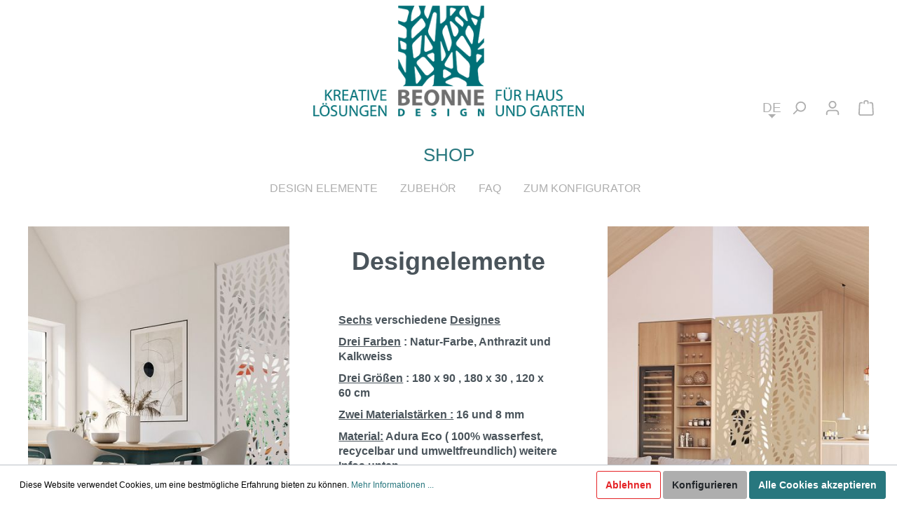

--- FILE ---
content_type: text/html; charset=UTF-8
request_url: https://beonne.de/Shop/
body_size: 16064
content:

<!DOCTYPE html>

<html lang="de-DE"
      itemscope="itemscope"
      itemtype="https://schema.org/WebPage">

                        
    <head>
                                    <meta charset="utf-8">
            
                            <meta name="viewport"
                      content="width=device-width, initial-scale=1, shrink-to-fit=no">
            
                            <meta name="author"
                      content=""/>
                <meta name="robots"
                      content="index,follow"/>
                <meta name="revisit-after"
                      content="15 days"/>
                <meta name="keywords"
                      content=""/>
                <meta name="description"
                      content=""/>
            
                            <meta property="og:type"
                      content="website"/>
                <meta property="og:site_name"
                      content="Beonne"/>
                <meta property="og:title"
                      content="Shop"/>
                <meta property="og:description"
                      content=""/>
                <meta property="og:image"
                      content="https://beonne.de/media/7a/37/16/1619511666/Logo Desktop.PNG"/>

                <meta name="twitter:card"
                      content="summary"/>
                <meta name="twitter:site"
                      content="Beonne"/>
                <meta name="twitter:title"
                      content="Shop"/>
                <meta name="twitter:description"
                      content=""/>
                <meta name="twitter:image"
                      content="https://beonne.de/media/7a/37/16/1619511666/Logo Desktop.PNG"/>
            
                            <meta itemprop="copyrightHolder"
                      content="Beonne"/>
                <meta itemprop="copyrightYear"
                      content=""/>
                <meta itemprop="isFamilyFriendly"
                      content="true"/>
                <meta itemprop="image"
                      content="https://beonne.de/media/7a/37/16/1619511666/Logo Desktop.PNG"/>
            
                                                
                    <link rel="shortcut icon"
                  href="https://beonne.de/media/a2/d0/e5/1617178639/favicon-32x32.png">
        
                    <link rel="apple-touch-icon"
                  sizes="180x180"
                  href="https://beonne.de/media/aa/89/04/1617178488/favicon.jpg">
        
                    <link rel="icon"
                  sizes="192x192"
                  href="https://beonne.de/media/aa/89/04/1617178488/favicon.jpg">
            <meta name="theme-color"
                  content="#28777E"/>
        
                                    <link rel="canonical" href="https://beonne.de/Shop/" />
                    
                    <title itemprop="name">
                Shop            </title>
        
                                                        <link rel="stylesheet"
                      href="https://beonne.de/theme/f1d8ccefa0a790158736aeb2474157d6/css/all.css?1650955511432106">
                                    
                        <script>
        window.features = {"FEATURE_NEXT_1797":false,"FEATURE_NEXT_7453":false,"FEATURE_NEXT_8172":false,"FEATURE_NEXT_12009":false,"FEATURE_NEXT_10549":false,"FEATURE_NEXT_10078":false,"FEATURE_NEXT_10539":false,"FEATURE_NEXT_12092":false,"FEATURE_NEXT_11253":false,"FEATURE_NEXT_10550":false,"FEATURE_NEXT_12016":false,"FEATURE_NEXT_11917":false,"FEATURE_NEXT_10553":false,"FEATURE_NEXT_12108":false,"FEATURE_NEXT_10552":false,"FEATURE_NEXT_12553":false,"FEATURE_NEXT_12608":false,"FEATURE_NEXT_7365":false,"FEATURE_NEXT_12289":false,"FEATURE_NEXT_12032":false,"FEATURE_NEXT_12942":false,"FEATURE_NEXT_12957":false,"FEATURE_NEXT_9831":false,"FEATURE_NEXT_12429":false};
    </script>
        
                                                <script async src="https://www.googletagmanager.com/gtag/js?id=G-2H23GTP1X9"></script>
        <script>
            window.gtagActive = true;
            window.controllerName = 'navigation';
            window.actionName = 'index';
            window.dataLayer = window.dataLayer || [];
            window.trackOrders = '1';

            function gtag() { dataLayer.push(arguments); }

                            window.gtagCallback = function gtagCallbackFunction() {
                    gtag('js', new Date());

                    gtag('config', 'G-2H23GTP1X9', {
                        'anonymize_ip': '1',
                        'cookie_domain': 'none',
                        'cookie_prefix': '_swag_ga',
                    });
                };
                    </script>
                </head>

    <body class="is-ctl-navigation is-act-index">

                        <noscript class="noscript-main">
                
    <div role="alert"
         class="alert alert-info alert-has-icon">
                                                            
                
                
    <span
        class="icon icon-info">
            <svg xmlns="http://www.w3.org/2000/svg" width="24" height="24" viewBox="0 0 24 24">
  <path fill="#758CA3" fill-rule="evenodd" d="M12,7 C12.5522847,7 13,7.44771525 13,8 C13,8.55228475 12.5522847,9 12,9 C11.4477153,9 11,8.55228475 11,8 C11,7.44771525 11.4477153,7 12,7 Z M13,16 C13,16.5522847 12.5522847,17 12,17 C11.4477153,17 11,16.5522847 11,16 L11,11 C11,10.4477153 11.4477153,10 12,10 C12.5522847,10 13,10.4477153 13,11 L13,16 Z M24,12 C24,18.627417 18.627417,24 12,24 C5.372583,24 6.14069502e-15,18.627417 5.32907052e-15,12 C-8.11624501e-16,5.372583 5.372583,4.77015075e-15 12,3.55271368e-15 C18.627417,5.58919772e-16 24,5.372583 24,12 Z M12,2 C6.4771525,2 2,6.4771525 2,12 C2,17.5228475 6.4771525,22 12,22 C17.5228475,22 22,17.5228475 22,12 C22,6.4771525 17.5228475,2 12,2 Z"/>
</svg>

    </span>
                                    
                    <div class="alert-content-container">
                                                    
                                    <div class="alert-content">
                                                    Um unseren Shop in vollem Umfang nutzen zu können, empfehlen wir Ihnen Javascript in Ihrem Browser zu aktivieren.
                                            </div>
                
                                                                </div>
            </div>
            </noscript>
        
                    <header class="header-main">
                                    <div class="container">
                                        
    
    <div class="row align-items-end header-row">
        

                            <div class="col-4 nav-main">

                </div>
                        
                            <div class="col-lg-4 header-logo-col"> 
                        <div class="header-logo-main">
                    <a class="header-logo-main-link"
               href="/"
               title="Zur Startseite wechseln">
                                    <picture>
                                                                                        <source srcset="https://beonne.de/media/0a/b9/aa/1619511666/Logo%20Tablet.PNG"
                                        media="(min-width: 768px) and (max-width: 991px)">
                                                    
                                                                                    <source srcset="https://beonne.de/media/23/a1/a9/1619511666/Logo%20Smartphone.PNG"
                                        media="(max-width: 767px)">
                                                    
                                                                                    <img src="https://beonne.de/media/7a/37/16/1619511666/Logo%20Desktop.PNG"
                                     alt="Zur Startseite wechseln"
                                     class="img-fluid header-logo-main-img"/>
                                                                        </picture>
                            </a>
            </div>
                </div>
            
        
                    <div class="col-12 order-1 col-lg-4 order-sm-2 header-actions-col">
                <div class="row no-gutters">

                    

                                            <div class="col d-lg-none">
                            <div class="menu-button">
                                                                    <button class="btn nav-main-toggle-btn header-actions-btn"
                                            type="button"
                                            data-offcanvas-menu="true"
                                            aria-label="Menü">
                                                                                        
                
                
    <span
        class="icon icon-stack">
            <svg xmlns="http://www.w3.org/2000/svg" width="24" height="24" viewBox="0 0 24 24">
  <path fill="#758CA3" fill-rule="evenodd" d="M3,13 C2.44771525,13 2,12.5522847 2,12 C2,11.4477153 2.44771525,11 3,11 L21,11 C21.5522847,11 22,11.4477153 22,12 C22,12.5522847 21.5522847,13 21,13 L3,13 Z M3,6 C2.44771525,6 2,5.55228475 2,5 C2,4.44771525 2.44771525,4 3,4 L21,4 C21.5522847,4 22,4.44771525 22,5 C22,5.55228475 21.5522847,6 21,6 L3,6 Z M3,20 C2.44771525,20 2,19.5522847 2,19 C2,18.4477153 2.44771525,18 3,18 L21,18 C21.5522847,18 22,18.4477153 22,19 C22,19.5522847 21.5522847,20 21,20 L3,20 Z"/>
</svg>

    </span>
                                                                            </button>
                                                            </div>
                        </div>
                    
                                                                                
            <div class="top-bar-nav-item top-bar-language">
                            <form method="post"
                      action="/checkout/language"
                      class="language-form"
                      data-form-auto-submit="true">

                                            <input type="hidden" name="_csrf_token" value="3I_P38Ehp3Fix1Oys-WEm3RakGlwUojqymi315R6Dco">
                    
                                
    <div class="languages-menu dropdown">
        <button class="btn dropdown-toggle top-bar-nav-btn"
                type="button"
                id="languagesDropdown-top-bar"
                data-toggle="dropdown"
                aria-haspopup="true"
                aria-expanded="false">
                                                      <span class="top-bar-nav-text">DE</span>
                        
        </button>
                    <div class="top-bar-list dropdown-menu dropdown-menu-right"
                aria-labelledby="languagesDropdown-top-bar">
                                        <div class="top-bar-list-item dropdown-item item-checked"
                              title="">

                                                                                                                            
                                <label class="top-bar-list-label"
                                        for="top-bar-2fbb5fe2e29a4d70aa5854ce7ce3e20b">
                                    <input id="top-bar-2fbb5fe2e29a4d70aa5854ce7ce3e20b"
                                            class="top-bar-list-radio"
                                            value="2fbb5fe2e29a4d70aa5854ce7ce3e20b"
                                            name="languageId"
                                            type="radio"
                                         checked>
                                    <div class="top-bar-list-icon language-flag country-de language-de"></div>
                                    Deutsch
                                </label>
                                                    </div>
                                        <div class="top-bar-list-item dropdown-item"
                              title="">

                                                                                                                            
                                <label class="top-bar-list-label"
                                        for="top-bar-8dfd641ba7aa4673918e22d923601118">
                                    <input id="top-bar-8dfd641ba7aa4673918e22d923601118"
                                            class="top-bar-list-radio"
                                            value="8dfd641ba7aa4673918e22d923601118"
                                            name="languageId"
                                            type="radio"
                                        >
                                    <div class="top-bar-list-icon language-flag country-en language-gb"></div>
                                    English
                                </label>
                                                    </div>
                            </div>
            </div>

    <input name="redirectTo" type="hidden" value="frontend.navigation.page"/>

            <input name="redirectParameters[navigationId]" type="hidden" value="eb4a010a5f694d5b94540dabb79a4780">
                    </form>
                    </div>
                        
                                            <div class="col-auto">
                            <div class="search-toggle">
                                <button class="btn header-actions-btn search-toggle-btn js-search-toggle-btn collapsed"
                                        type="button"
                                        data-toggle="collapse"
                                        data-target="#searchCollapse"
                                        aria-expanded="false"
                                        aria-controls="searchCollapse"
                                        aria-label="Suchen">
                                        
                
                
    <span
        class="icon icon-search">
            <svg xmlns="http://www.w3.org/2000/svg" width="24" height="24" viewBox="0 0 24 24">
  <path fill="#758CA3" fill-rule="evenodd" d="M10.0943561,16.3198574 L4.70710678,21.7071068 C4.31658249,22.0976311 3.68341751,22.0976311 3.29289322,21.7071068 C2.90236893,21.3165825 2.90236893,20.6834175 3.29289322,20.2928932 L8.68014258,14.9056439 C7.62708161,13.5509601 7,11.8487115 7,10 C7,5.581722 10.581722,2 15,2 C19.418278,2 23,5.581722 23,10 C23,14.418278 19.418278,18 15,18 C13.1512885,18 11.4490399,17.3729184 10.0943561,16.3198574 Z M15,16 C18.3137085,16 21,13.3137085 21,10 C21,6.6862915 18.3137085,4 15,4 C11.6862915,4 9,6.6862915 9,10 C9,13.3137085 11.6862915,16 15,16 Z"/>
</svg>

    </span>
                                </button>
                            </div>
                        </div>
                    
                    
                                            <div class="col-auto">
                            <div class="account-menu">
                                    <div class="dropdown">
                    <button class="btn account-menu-btn header-actions-btn"
                    type="button"
                    id="accountWidget"
                    data-offcanvas-account-menu="true"
                    data-toggle="dropdown"
                    aria-haspopup="true"
                    aria-expanded="false"
                    aria-label="Mein Konto"
                    title="Mein Konto">
                    
                
                
    <span
        class="icon icon-avatar">
            <svg xmlns="http://www.w3.org/2000/svg" width="24" height="24" viewBox="0 0 24 24">
  <path fill="#758CA3" fill-rule="evenodd" d="M12,3 C9.790861,3 8,4.790861 8,7 C8,9.209139 9.790861,11 12,11 C14.209139,11 16,9.209139 16,7 C16,4.790861 14.209139,3 12,3 Z M12,1 C15.3137085,1 18,3.6862915 18,7 C18,10.3137085 15.3137085,13 12,13 C8.6862915,13 6,10.3137085 6,7 C6,3.6862915 8.6862915,1 12,1 Z M4,22.0990195 C4,22.6513043 3.55228475,23.0990195 3,23.0990195 C2.44771525,23.0990195 2,22.6513043 2,22.0990195 L2,20 C2,17.2385763 4.23857625,15 7,15 L17.0007003,15 C19.7621241,15 22.0007003,17.2385763 22.0007003,20 L22.0007003,22.0990195 C22.0007003,22.6513043 21.5529851,23.0990195 21.0007003,23.0990195 C20.4484156,23.0990195 20.0007003,22.6513043 20.0007003,22.0990195 L20.0007003,20 C20.0007003,18.3431458 18.6575546,17 17.0007003,17 L7,17 C5.34314575,17 4,18.3431458 4,20 L4,22.0990195 Z"/>
</svg>

    </span>
            </button>
        
                    <div class="dropdown-menu dropdown-menu-right account-menu-dropdown js-account-menu-dropdown"
                 aria-labelledby="accountWidget">
                
        
            <button class="btn btn-light btn-block offcanvas-close js-offcanvas-close sticky-top">
                                
                
                
    <span
        class="icon icon-x icon-sm">
            <svg xmlns="http://www.w3.org/2000/svg" width="24" height="24" viewBox="0 0 24 24">
  <path fill="#758CA3" fill-rule="evenodd" d="M10.5857864,12 L3.29289322,4.70710678 C2.90236893,4.31658249 2.90236893,3.68341751 3.29289322,3.29289322 C3.68341751,2.90236893 4.31658249,2.90236893 4.70710678,3.29289322 L12,10.5857864 L19.2928932,3.29289322 C19.6834175,2.90236893 20.3165825,2.90236893 20.7071068,3.29289322 C21.0976311,3.68341751 21.0976311,4.31658249 20.7071068,4.70710678 L13.4142136,12 L20.7071068,19.2928932 C21.0976311,19.6834175 21.0976311,20.3165825 20.7071068,20.7071068 C20.3165825,21.0976311 19.6834175,21.0976311 19.2928932,20.7071068 L12,13.4142136 L4.70710678,20.7071068 C4.31658249,21.0976311 3.68341751,21.0976311 3.29289322,20.7071068 C2.90236893,20.3165825 2.90236893,19.6834175 3.29289322,19.2928932 L10.5857864,12 Z"/>
</svg>

    </span>
            
                            Menü schließen
                    </button>
    
            <div class="offcanvas-content-container">
                <div class="account-menu">
                                    <div class="dropdown-header account-menu-header">
                    Mein Konto
                </div>
                    
                                    <div class="account-menu-login">
                    <a href="/account/login"
                       title="Anmelden"
                       class="btn btn-primary account-menu-login-button">
                        Anmelden
                    </a>

                    <div class="account-menu-register">
                        oder <a href="/account/login"
                                                            title="registrieren">registrieren</a>
                    </div>
                </div>
                    
                    <div class="account-menu-links">
                    <div class="header-account-menu">
        <div class="card account-menu-inner">
                                        
                                                <div class="list-group list-group-flush account-aside-list-group">
                                                                                    <a href="/account"
                                   title="Übersicht"
                                   class="list-group-item list-group-item-action account-aside-item">
                                    Übersicht
                                </a>
                            
                                                            <a href="/account/profile"
                                   title="Persönliches Profil"
                                   class="list-group-item list-group-item-action account-aside-item">
                                    Persönliches Profil
                                </a>
                            
                                                            <a href="/account/address"
                                   title="Adressen"
                                   class="list-group-item list-group-item-action account-aside-item">
                                    Adressen
                                </a>
                            
                                                            <a href="/account/payment"
                                   title="Zahlungsarten"
                                   class="list-group-item list-group-item-action account-aside-item">
                                    Zahlungsarten
                                </a>
                            
                                                            <a href="/account/order"
                                   title="Bestellungen"
                                   class="list-group-item list-group-item-action account-aside-item">
                                    Bestellungen
                                </a>
                                                                        </div>
                            
                                                </div>
    </div>
            </div>
            </div>
        </div>
                </div>
            </div>
                            </div>
                        </div>
                    
                                            <div class="col-auto">
                            <div class="header-cart"
                                    data-offcanvas-cart="true">
                                <a class="btn header-cart-btn header-actions-btn"
                                    href="/checkout/cart"
                                    data-cart-widget="true"
                                    title="Warenkorb"
                                    aria-label="Warenkorb">
                                        <span class="header-cart-icon">
            
                
                
    <span
        class="icon icon-bag">
            <svg xmlns="http://www.w3.org/2000/svg" width="24" height="24" viewBox="0 0 24 24">
  <path fill="#758CA3" fill-rule="evenodd" d="M5.89201868,3.00002161 C6.44430343,3.00002161 6.89201868,3.44773686 6.89201868,4.00002161 C6.89201868,4.55230636 6.44430343,5.00002161 5.89201868,5.00002161 L3.78952369,5.00002161 C3.25766386,5.00002161 2.81885979,5.41633807 2.79090586,5.94746278 L2.00143217,20.9474628 C1.97240473,21.4989842 2.39596977,21.969612 3.00005,22.0000216 L20.8102851,22.0000216 C21.3625698,22.0000216 21.8102851,21.5523064 21.8089029,20.9474628 L21.019429,5.94744123 C20.9914751,5.4163165 20.552671,5 20.0208111,5 L17.8920187,5 C17.3397339,5 16.8920187,4.55228475 16.8920187,4 C16.8920187,3.44771525 17.3397339,3 17.8920187,3 L20.0208111,3 C21.6163907,3 22.9328029,4.24894949 23.0166646,5.84232368 L23.8061386,20.8423453 C23.8095937,20.9211471 23.8095937,20.9211471 23.8102851,21.0000216 C23.8102851,22.6568759 22.4671393,24.0000216 20.8102851,24.0000216 L3.00005,24.0000216 C2.92117541,23.9993303 2.92117541,23.9993303 2.8423735,23.9958751 C1.18780931,23.9087928 -0.0828858128,22.4969093 0.00419651318,20.8423451 L0.793670197,5.84234511 C0.877531993,4.24897099 2.1939442,3.00002161 3.78952369,3.00002161 L5.89201868,3.00002161 Z M9.89201868,5 C9.89201868,5.55228475 9.44430343,6 8.89201868,6 C8.33973393,6 7.89201868,5.55228475 7.89201868,5 L7.89201868,3 C7.89201868,1.34314575 9.23516443,1.22124533e-15 10.8920187,8.8817842e-16 L12.8920187,9.99200722e-16 C14.5488729,4.99600361e-16 15.8920187,1.34314575 15.8920187,3 L15.8920187,5 C15.8920187,5.55228475 15.4443034,6 14.8920187,6 C14.3397339,6 13.8920187,5.55228475 13.8920187,5 L13.8920187,3 C13.8920187,2.44771525 13.4443034,2 12.8920187,2 L10.8920187,2 C10.3397339,2 9.89201868,2.44771525 9.89201868,3 L9.89201868,5 Z"/>
</svg>

    </span>
    </span>
        <span class="header-cart-total">
        0,00 €*
    </span>
                                </a>
                            </div>
                        </div>
                                    </div>
            </div>
            </div>
    <div class="row align-items-center mysearch">
        <div class="col">
                <div class="collapse"
         id="searchCollapse">
        <div class="header-search">
            <form action="/search"
                  method="get"
                  data-search-form="true"
                  data-url="/suggest?search="
                  class="header-search-form">
                                    <div class="input-group">
                                                    <input type="search"
                                   name="search"
                                   class="form-control header-search-input"
                                   autocomplete="off"
                                   autocapitalize="off"
                                   placeholder="Suchbegriff ..."
                                   aria-label="Suchbegriff ..."
                                   value=""
                            >
                        
                                                    <div class="input-group-append">
                                <button type="submit"
                                        class="btn header-search-btn"
                                        aria-label="Suchen">
                                    <span class="header-search-icon">
                                            
                
                
    <span
        class="icon icon-search">
            <svg xmlns="http://www.w3.org/2000/svg" width="24" height="24" viewBox="0 0 24 24">
  <path fill="#758CA3" fill-rule="evenodd" d="M10.0943561,16.3198574 L4.70710678,21.7071068 C4.31658249,22.0976311 3.68341751,22.0976311 3.29289322,21.7071068 C2.90236893,21.3165825 2.90236893,20.6834175 3.29289322,20.2928932 L8.68014258,14.9056439 C7.62708161,13.5509601 7,11.8487115 7,10 C7,5.581722 10.581722,2 15,2 C19.418278,2 23,5.581722 23,10 C23,14.418278 19.418278,18 15,18 C13.1512885,18 11.4490399,17.3729184 10.0943561,16.3198574 Z M15,16 C18.3137085,16 21,13.3137085 21,10 C21,6.6862915 18.3137085,4 15,4 C11.6862915,4 9,6.6862915 9,10 C9,13.3137085 11.6862915,16 15,16 Z"/>
</svg>

    </span>
                                    </span>
                                </button>
                            </div>
                                            </div>
                            </form>
        </div>
    </div>
        </div>
    </div>
                    </div>
                            </header>
        

                    <div class="breadcrumb cms-breadcrumb cms-breadcrump container">
                                                        			
						<div class="breadcrumb-container ">
																						Shop
																		</div>
			
                            </div>
        

                    <div class="nav-main">
                                    
    <div class="main-navigation"
         id="mainNavigation"
         data-flyout-menu="true">
                    <div class="container">
                                    <nav class="nav main-navigation-menu"
                        itemscope="itemscope"
                        itemtype="http://schema.org/SiteNavigationElement">
                                                    <a class="nav-link main-navigation-link home-link"
                                href="/"
                                itemprop="url"
                                title="Home">
                                <div class="main-navigation-link-text">
                                    <span itemprop="name">Home</span>
                                </div>
                            </a>
                        
                                                                                                                
                                                                                                                            
                                                                                                            <a class="nav-link main-navigation-link active"
                                           href="https://beonne.de/Shop/"
                                           itemprop="url"
                                                                                            data-flyout-menu-trigger="eb4a010a5f694d5b94540dabb79a4780"
                                                                                       title="Shop">
                                            <div class="main-navigation-link-text">
                                                <span itemprop="name">Shop</span>
                                            </div>
                                        </a>
                                                                                                                                                                                                
                                                                                                            <a class="nav-link main-navigation-link"
                                           href="https://beonne.de/Individuell/"
                                           itemprop="url"
                                                                                            data-flyout-menu-trigger="784ad42b6c604b9ab50d58e82a2a1c4f"
                                                                                       title="Individuell">
                                            <div class="main-navigation-link-text">
                                                <span itemprop="name">Individuell</span>
                                            </div>
                                        </a>
                                                                                                                                            </nav>
                            </div>
        
                                                                                                                                                                
                                                                                                                    <div class="navigation-flyouts-new">
                                                                                                                                                                <div class="navigation-flyout show"
                                             data-flyout-menu-id="eb4a010a5f694d5b94540dabb79a4780">
                                            <div class="container">
                                                                                                                        <div class="row navigation-flyout-bar">
                            <div class="col">
                    <div class="navigation-flyout-category-link">
                                                                                    <a class="nav-link"
                                   href="https://beonne.de/Shop/"
                                   itemprop="url"
                                   title="Shop">
                                                                            Zur Kategorie Shop
                                            
    
                
    <span
        class="icon icon-arrow-right icon-primary">
            <svg xmlns="http://www.w3.org/2000/svg" xmlns:xlink="http://www.w3.org/1999/xlink" width="16" height="16" viewBox="0 0 16 16">
  <defs>
    <path id="icons-small-arrow-small-right-a" d="M6.70710678,6.29289322 C6.31658249,5.90236893 5.68341751,5.90236893 5.29289322,6.29289322 C4.90236893,6.68341751 4.90236893,7.31658249 5.29289322,7.70710678 L8.29289322,10.7071068 C8.68341751,11.0976311 9.31658249,11.0976311 9.70710678,10.7071068 L12.7071068,7.70710678 C13.0976311,7.31658249 13.0976311,6.68341751 12.7071068,6.29289322 C12.3165825,5.90236893 11.6834175,5.90236893 11.2928932,6.29289322 L9,8.58578644 L6.70710678,6.29289322 Z"/>
  </defs>
  <use fill="#758CA3" fill-rule="evenodd" transform="rotate(-90 9 8.5)" xlink:href="#icons-small-arrow-small-right-a"/>
</svg>

    </span>
                                                                    </a>
                                                                        </div>
                </div>
            
                            <div class="col-auto">
                    <div class="navigation-flyout-close js-close-flyout-menu">
                                                                                        
                
                
    <span
        class="icon icon-x">
            <svg xmlns="http://www.w3.org/2000/svg" width="24" height="24" viewBox="0 0 24 24">
  <path fill="#758CA3" fill-rule="evenodd" d="M10.5857864,12 L3.29289322,4.70710678 C2.90236893,4.31658249 2.90236893,3.68341751 3.29289322,3.29289322 C3.68341751,2.90236893 4.31658249,2.90236893 4.70710678,3.29289322 L12,10.5857864 L19.2928932,3.29289322 C19.6834175,2.90236893 20.3165825,2.90236893 20.7071068,3.29289322 C21.0976311,3.68341751 21.0976311,4.31658249 20.7071068,4.70710678 L13.4142136,12 L20.7071068,19.2928932 C21.0976311,19.6834175 21.0976311,20.3165825 20.7071068,20.7071068 C20.3165825,21.0976311 19.6834175,21.0976311 19.2928932,20.7071068 L12,13.4142136 L4.70710678,20.7071068 C4.31658249,21.0976311 3.68341751,21.0976311 3.29289322,20.7071068 C2.90236893,20.3165825 2.90236893,19.6834175 3.29289322,19.2928932 L10.5857864,12 Z"/>
</svg>

    </span>
                                                                        </div>
                </div>
                    </div>
    
            <div class="row navigation-flyout-content">
                            <div class="col">
                    <div class="navigation-flyout-categories">
                                                    

    
                        
                    

    <div class="row navigation-extra-categories is-level-0">
                                            
                        
                <div class="no-col navigation-flyout-col">
                                                                        <a class="nav-item nav-link navigation-flyout-link is-level-0"
                               href="https://beonne.de/Shop/Design-Elemente/"
                               itemprop="url"
                               title="Design Elemente">
                                <span itemprop="name">Design Elemente</span>
                            </a>
                                            
                                                                        

    
            
                    

    <div class="navigation-extra-categories is-level-1">
            </div>
                                                            </div>
                                                        
                        
                <div class="no-col navigation-flyout-col">
                                                                        <a class="nav-item nav-link navigation-flyout-link is-level-0"
                               href="https://beonne.de/Shop/Zubehoer/"
                               itemprop="url"
                               title="Zubehör">
                                <span itemprop="name">Zubehör</span>
                            </a>
                                            
                                                                        

    
            
                    

    <div class="navigation-extra-categories is-level-1">
            </div>
                                                            </div>
                                                        
                        
                <div class="no-col navigation-flyout-col">
                                                                        <a class="nav-item nav-link navigation-flyout-link is-level-0"
                               href="https://beonne.de/Shop/FAQ/"
                               itemprop="url"
                               title="FAQ">
                                <span itemprop="name">FAQ</span>
                            </a>
                                            
                                                                        

    
            
                    

    <div class="navigation-extra-categories is-level-1">
            </div>
                                                            </div>
                                                        
                        
                <div class="no-col navigation-flyout-col">
                                                                        <a class="nav-item nav-link navigation-flyout-link is-level-0"
                               href="https://beonne.de/Individuell/"
                               itemprop="url"
                               title="zum Konfigurator">
                                <span itemprop="name">zum Konfigurator</span>
                            </a>
                                            
                                                                        

    
            
                    

    <div class="navigation-extra-categories is-level-1">
            </div>
                                                            </div>
                        </div>
                                            </div>
                </div>
            
                                                </div>
                                                                                                </div>
                                        </div>
                                                                                                                                                                                                            <div class="navigation-flyout"
                                             data-flyout-menu-id="784ad42b6c604b9ab50d58e82a2a1c4f">
                                            <div class="container">
                                                                                                                        <div class="row navigation-flyout-bar">
                            <div class="col">
                    <div class="navigation-flyout-category-link">
                                                                                    <a class="nav-link"
                                   href="https://beonne.de/Individuell/"
                                   itemprop="url"
                                   title="Individuell">
                                                                            Zur Kategorie Individuell
                                            
    
                
    <span
        class="icon icon-arrow-right icon-primary">
            <svg xmlns="http://www.w3.org/2000/svg" xmlns:xlink="http://www.w3.org/1999/xlink" width="16" height="16" viewBox="0 0 16 16">
  <defs>
    <path id="icons-small-arrow-small-right-a" d="M6.70710678,6.29289322 C6.31658249,5.90236893 5.68341751,5.90236893 5.29289322,6.29289322 C4.90236893,6.68341751 4.90236893,7.31658249 5.29289322,7.70710678 L8.29289322,10.7071068 C8.68341751,11.0976311 9.31658249,11.0976311 9.70710678,10.7071068 L12.7071068,7.70710678 C13.0976311,7.31658249 13.0976311,6.68341751 12.7071068,6.29289322 C12.3165825,5.90236893 11.6834175,5.90236893 11.2928932,6.29289322 L9,8.58578644 L6.70710678,6.29289322 Z"/>
  </defs>
  <use fill="#758CA3" fill-rule="evenodd" transform="rotate(-90 9 8.5)" xlink:href="#icons-small-arrow-small-right-a"/>
</svg>

    </span>
                                                                    </a>
                                                                        </div>
                </div>
            
                            <div class="col-auto">
                    <div class="navigation-flyout-close js-close-flyout-menu">
                                                                                        
                
                
    <span
        class="icon icon-x">
            <svg xmlns="http://www.w3.org/2000/svg" width="24" height="24" viewBox="0 0 24 24">
  <path fill="#758CA3" fill-rule="evenodd" d="M10.5857864,12 L3.29289322,4.70710678 C2.90236893,4.31658249 2.90236893,3.68341751 3.29289322,3.29289322 C3.68341751,2.90236893 4.31658249,2.90236893 4.70710678,3.29289322 L12,10.5857864 L19.2928932,3.29289322 C19.6834175,2.90236893 20.3165825,2.90236893 20.7071068,3.29289322 C21.0976311,3.68341751 21.0976311,4.31658249 20.7071068,4.70710678 L13.4142136,12 L20.7071068,19.2928932 C21.0976311,19.6834175 21.0976311,20.3165825 20.7071068,20.7071068 C20.3165825,21.0976311 19.6834175,21.0976311 19.2928932,20.7071068 L12,13.4142136 L4.70710678,20.7071068 C4.31658249,21.0976311 3.68341751,21.0976311 3.29289322,20.7071068 C2.90236893,20.3165825 2.90236893,19.6834175 3.29289322,19.2928932 L10.5857864,12 Z"/>
</svg>

    </span>
                                                                        </div>
                </div>
                    </div>
    
            <div class="row navigation-flyout-content">
                            <div class="col">
                    <div class="navigation-flyout-categories">
                                                    

    
                        
                    

    <div class="row navigation-extra-categories is-level-0">
                                            
                        
                <div class="no-col navigation-flyout-col">
                                                                        <a class="nav-item nav-link navigation-flyout-link is-level-0"
                               href="https://beonne.de/Individuell/Balkon/"
                               itemprop="url"
                               title="Balkon">
                                <span itemprop="name">Balkon</span>
                            </a>
                                            
                                                                        

    
            
                    

    <div class="navigation-extra-categories is-level-1">
            </div>
                                                            </div>
                                                        
                        
                <div class="no-col navigation-flyout-col">
                                                                        <a class="nav-item nav-link navigation-flyout-link is-level-0"
                               href="https://beonne.de/Individuell/Terrasse-Sichtschutz/"
                               itemprop="url"
                               title="Terrasse / Sichtschutz">
                                <span itemprop="name">Terrasse / Sichtschutz</span>
                            </a>
                                            
                                                                        

    
            
                    

    <div class="navigation-extra-categories is-level-1">
            </div>
                                                            </div>
                                                        
                        
                <div class="no-col navigation-flyout-col">
                                                                        <a class="nav-item nav-link navigation-flyout-link is-level-0"
                               href="https://beonne.de/Individuell/Zaun/"
                               itemprop="url"
                               title="Zaun">
                                <span itemprop="name">Zaun</span>
                            </a>
                                            
                                                                        

    
            
                    

    <div class="navigation-extra-categories is-level-1">
            </div>
                                                            </div>
                                                        
                        
                <div class="no-col navigation-flyout-col">
                                                                        <a class="nav-item nav-link navigation-flyout-link is-level-0"
                               href="https://beonne.de/Individuell/Buerowand/"
                               itemprop="url"
                               title="Bürowand">
                                <span itemprop="name">Bürowand</span>
                            </a>
                                            
                                                                        

    
            
                    

    <div class="navigation-extra-categories is-level-1">
            </div>
                                                            </div>
                                                        
                        
                <div class="no-col navigation-flyout-col">
                                                                        <a class="nav-item nav-link navigation-flyout-link is-level-0"
                               href="https://beonne.de/Individuell/Treppenhaus/"
                               itemprop="url"
                               title="Treppenhaus">
                                <span itemprop="name">Treppenhaus</span>
                            </a>
                                            
                                                                        

    
            
                    

    <div class="navigation-extra-categories is-level-1">
            </div>
                                                            </div>
                                                        
                        
                <div class="no-col navigation-flyout-col">
                                                                        <a class="nav-item nav-link navigation-flyout-link is-level-0"
                               href="https://beonne.de/Individuell/Wohnwand/"
                               itemprop="url"
                               title="Wohnwand">
                                <span itemprop="name">Wohnwand</span>
                            </a>
                                            
                                                                        

    
            
                    

    <div class="navigation-extra-categories is-level-1">
            </div>
                                                            </div>
                                                        
                        
                <div class="no-col navigation-flyout-col">
                                                                        <a class="nav-item nav-link navigation-flyout-link is-level-0"
                               href="https://beonne.de/Individuell/Zubehoer/"
                               itemprop="url"
                               title="Zubehör">
                                <span itemprop="name">Zubehör</span>
                            </a>
                                            
                                                                        

    
            
                    

    <div class="navigation-extra-categories is-level-1">
            </div>
                                                            </div>
                                                        
                        
                <div class="no-col navigation-flyout-col">
                                                                        <a class="nav-item nav-link navigation-flyout-link is-level-0"
                               href="https://beonne.de/Individuell/Informationen/"
                               itemprop="url"
                               title="Informationen">
                                <span itemprop="name">Informationen</span>
                            </a>
                                            
                                                                        

    
            
                    

    <div class="navigation-extra-categories is-level-1">
            </div>
                                                            </div>
                                                        
                        
                <div class="no-col navigation-flyout-col">
                                                                        <a class="nav-item nav-link navigation-flyout-link is-level-0"
                               href="/Shop/"
                               itemprop="url"
                               title="Zum Design-Shop">
                                <span itemprop="name">Zum Design-Shop</span>
                            </a>
                                            
                                                                        

    
            
                    

    <div class="navigation-extra-categories is-level-1">
            </div>
                                                            </div>
                        </div>
                                            </div>
                </div>
            
                                                </div>
                                                                                                </div>
                                        </div>
                                                                                                                                            </div>
                                        </div>
                            </div>
        
                                    <div class="d-none js-navigation-offcanvas-initial-content">
                                            
        
            <button class="btn btn-light btn-block offcanvas-close js-offcanvas-close sticky-top">
                                
                
                
    <span
        class="icon icon-x icon-sm">
            <svg xmlns="http://www.w3.org/2000/svg" width="24" height="24" viewBox="0 0 24 24">
  <path fill="#758CA3" fill-rule="evenodd" d="M10.5857864,12 L3.29289322,4.70710678 C2.90236893,4.31658249 2.90236893,3.68341751 3.29289322,3.29289322 C3.68341751,2.90236893 4.31658249,2.90236893 4.70710678,3.29289322 L12,10.5857864 L19.2928932,3.29289322 C19.6834175,2.90236893 20.3165825,2.90236893 20.7071068,3.29289322 C21.0976311,3.68341751 21.0976311,4.31658249 20.7071068,4.70710678 L13.4142136,12 L20.7071068,19.2928932 C21.0976311,19.6834175 21.0976311,20.3165825 20.7071068,20.7071068 C20.3165825,21.0976311 19.6834175,21.0976311 19.2928932,20.7071068 L12,13.4142136 L4.70710678,20.7071068 C4.31658249,21.0976311 3.68341751,21.0976311 3.29289322,20.7071068 C2.90236893,20.3165825 2.90236893,19.6834175 3.29289322,19.2928932 L10.5857864,12 Z"/>
</svg>

    </span>
            
                            Menü schließen
                    </button>
    
            <div class="offcanvas-content-container">
                        <nav class="nav navigation-offcanvas-actions">
                                
            <div class="top-bar-nav-item top-bar-language">
                            <form method="post"
                      action="/checkout/language"
                      class="language-form"
                      data-form-auto-submit="true">

                                            <input type="hidden" name="_csrf_token" value="3I_P38Ehp3Fix1Oys-WEm3RakGlwUojqymi315R6Dco">
                    
                                
    <div class="languages-menu dropdown">
        <button class="btn dropdown-toggle top-bar-nav-btn"
                type="button"
                id="languagesDropdown-offcanvas"
                data-toggle="dropdown"
                aria-haspopup="true"
                aria-expanded="false">
                                                      <span class="top-bar-nav-text">DE</span>
                        
        </button>
                    <div class="top-bar-list dropdown-menu dropdown-menu-right"
                aria-labelledby="languagesDropdown-offcanvas">
                                        <div class="top-bar-list-item dropdown-item item-checked"
                              title="">

                                                                                                                            
                                <label class="top-bar-list-label"
                                        for="offcanvas-2fbb5fe2e29a4d70aa5854ce7ce3e20b">
                                    <input id="offcanvas-2fbb5fe2e29a4d70aa5854ce7ce3e20b"
                                            class="top-bar-list-radio"
                                            value="2fbb5fe2e29a4d70aa5854ce7ce3e20b"
                                            name="languageId"
                                            type="radio"
                                         checked>
                                    <div class="top-bar-list-icon language-flag country-de language-de"></div>
                                    Deutsch
                                </label>
                                                    </div>
                                        <div class="top-bar-list-item dropdown-item"
                              title="">

                                                                                                                            
                                <label class="top-bar-list-label"
                                        for="offcanvas-8dfd641ba7aa4673918e22d923601118">
                                    <input id="offcanvas-8dfd641ba7aa4673918e22d923601118"
                                            class="top-bar-list-radio"
                                            value="8dfd641ba7aa4673918e22d923601118"
                                            name="languageId"
                                            type="radio"
                                        >
                                    <div class="top-bar-list-icon language-flag country-en language-gb"></div>
                                    English
                                </label>
                                                    </div>
                            </div>
            </div>

    <input name="redirectTo" type="hidden" value="frontend.navigation.page"/>

            <input name="redirectParameters[navigationId]" type="hidden" value="eb4a010a5f694d5b94540dabb79a4780">
                    </form>
                    </div>
                
                                
            <div class="top-bar-nav-item top-bar-currency">
                            <form method="post"
                      action="/checkout/configure"
                      class="currency-form"
                      data-form-auto-submit="true">

                                            <input type="hidden" name="_csrf_token" value="bBHMTgxOJvVFs9P1Bsx9_Zq3NV7Wh-YdJoA7i6BZO-U">
                    
                                            <div class="currencies-menu dropdown">
                                                            <button class="btn dropdown-toggle top-bar-nav-btn"
                                        type="button"
                                        id="currenciesDropdown-offcanvas"
                                        data-toggle="dropdown"
                                        aria-haspopup="true"
                                        aria-expanded="false">
                                                                            €
                                        <span class="top-bar-nav-text">Euro</span>
                                                                    </button>
                            
                                                            <div class="top-bar-list dropdown-menu dropdown-menu-right"
                                    aria-labelledby="currenciesDropdown-offcanvas">
                                                                                                                        <div class="top-bar-list-item dropdown-item"
                                                 title="CHF">
                                                                                                    <label class="top-bar-list-label"
                                                           for="offcanvas-8f97b012735d47549d15c64a583d4031">
                                                                                                                    <input class="top-bar-list-radio"
                                                                   id="offcanvas-8f97b012735d47549d15c64a583d4031"
                                                                   value="8f97b012735d47549d15c64a583d4031"
                                                                   name="currencyId"
                                                                   type="radio"
                                                                >
                                                            Fr CHF
                                                                                                            </label>
                                                                                            </div>
                                                                                                                                                                <div class="top-bar-list-item dropdown-item item-checked"
                                                 title="EUR">
                                                                                                    <label class="top-bar-list-label"
                                                           for="offcanvas-b7d2554b0ce847cd82f3ac9bd1c0dfca">
                                                                                                                    <input class="top-bar-list-radio"
                                                                   id="offcanvas-b7d2554b0ce847cd82f3ac9bd1c0dfca"
                                                                   value="b7d2554b0ce847cd82f3ac9bd1c0dfca"
                                                                   name="currencyId"
                                                                   type="radio"
                                                                 checked>
                                                            € EUR
                                                                                                            </label>
                                                                                            </div>
                                                                                                            </div>
                            
                                                            <input name="redirectTo"
                                       type="hidden"
                                       value="frontend.navigation.page"/>

                                                                    <input name="redirectParameters[navigationId]"
                                           type="hidden"
                                           value="eb4a010a5f694d5b94540dabb79a4780">
                                                                                    </div>
                                    </form>
                    </div>
                        </nav>
    
    
    <div class="navigation-offcanvas-container js-navigation-offcanvas">
        <div class="navigation-offcanvas-overlay-content js-navigation-offcanvas-overlay-content">
                                <a class="nav-item nav-link is-home-link navigation-offcanvas-link js-navigation-offcanvas-link"
       href="/widgets/menu/offcanvas"
       itemprop="url"
       title="Zeige alle Kategorien">
                    <span class="navigation-offcanvas-link-icon js-navigation-offcanvas-loading-icon">
                    
                
                
    <span
        class="icon icon-stack">
            <svg xmlns="http://www.w3.org/2000/svg" width="24" height="24" viewBox="0 0 24 24">
  <path fill="#758CA3" fill-rule="evenodd" d="M3,13 C2.44771525,13 2,12.5522847 2,12 C2,11.4477153 2.44771525,11 3,11 L21,11 C21.5522847,11 22,11.4477153 22,12 C22,12.5522847 21.5522847,13 21,13 L3,13 Z M3,6 C2.44771525,6 2,5.55228475 2,5 C2,4.44771525 2.44771525,4 3,4 L21,4 C21.5522847,4 22,4.44771525 22,5 C22,5.55228475 21.5522847,6 21,6 L3,6 Z M3,20 C2.44771525,20 2,19.5522847 2,19 C2,18.4477153 2.44771525,18 3,18 L21,18 C21.5522847,18 22,18.4477153 22,19 C22,19.5522847 21.5522847,20 21,20 L3,20 Z"/>
</svg>

    </span>
            </span>
            <span itemprop="Zeige alle Kategorien">
                Zeige alle Kategorien
            </span>
            </a>

                    <a class="nav-item nav-link navigation-offcanvas-headline"
       href="https://beonne.de/navigation/496757300326490fbe16b4234aad23f1"
       itemprop="url">
                    <span itemprop="name">
                Shop
            </span>
            </a>

                <a class="nav-item nav-link is-back-link navigation-offcanvas-link js-navigation-offcanvas-link"
   href="/widgets/menu/offcanvas?navigationId=496757300326490fbe16b4234aad23f1"
   itemprop="url"
   title="Zurück">
            <span class="navigation-offcanvas-link-icon js-navigation-offcanvas-loading-icon">
                                
    
                
    <span
        class="icon icon-arrow-medium-left icon-sm">
            <svg xmlns="http://www.w3.org/2000/svg" xmlns:xlink="http://www.w3.org/1999/xlink" width="16" height="16" viewBox="0 0 16 16">
  <defs>
    <path id="icons-small-arrow-medium-left-a" d="M4.70710678,5.29289322 C4.31658249,4.90236893 3.68341751,4.90236893 3.29289322,5.29289322 C2.90236893,5.68341751 2.90236893,6.31658249 3.29289322,6.70710678 L7.29289322,10.7071068 C7.68341751,11.0976311 8.31658249,11.0976311 8.70710678,10.7071068 L12.7071068,6.70710678 C13.0976311,6.31658249 13.0976311,5.68341751 12.7071068,5.29289322 C12.3165825,4.90236893 11.6834175,4.90236893 11.2928932,5.29289322 L8,8.58578644 L4.70710678,5.29289322 Z"/>
  </defs>
  <use fill="#758CA3" fill-rule="evenodd" transform="matrix(0 -1 -1 0 16 16)" xlink:href="#icons-small-arrow-medium-left-a"/>
</svg>

    </span>
                    </span>

        <span itemprop="name">
            Zurück
        </span>
    </a>
            
            <ul class="list-unstyled navigation-offcanvas-list">
                                    <li class="navigation-offcanvas-list-item">
            <a class="nav-item nav-link navigation-offcanvas-link is-current-category"
           href="https://beonne.de/Shop/"
           itemprop="url"
           title="Shop">
                            <span itemprop="name">
                    Shop anzeigen
                </span>
                    </a>
    </li>
                
                                                        
<li class="navigation-offcanvas-list-item">
            <a class="navigation-offcanvas-link nav-item nav-link"
           href="https://beonne.de/Shop/Design-Elemente/"
                       itemprop="url"
           title="Design Elemente">
                            <span itemprop="name">Design Elemente</span>
                                    </a>
    </li>
                                        
<li class="navigation-offcanvas-list-item">
            <a class="navigation-offcanvas-link nav-item nav-link"
           href="https://beonne.de/Shop/Zubehoer/"
                       itemprop="url"
           title="Zubehör">
                            <span itemprop="name">Zubehör</span>
                                    </a>
    </li>
                                        
<li class="navigation-offcanvas-list-item">
            <a class="navigation-offcanvas-link nav-item nav-link"
           href="https://beonne.de/Shop/FAQ/"
                       itemprop="url"
           title="FAQ">
                            <span itemprop="name">FAQ</span>
                                    </a>
    </li>
                                        
<li class="navigation-offcanvas-list-item">
            <a class="navigation-offcanvas-link nav-item nav-link"
           href="https://beonne.de/Individuell/"
                       itemprop="url"
           title="zum Konfigurator">
                            <span itemprop="name">zum Konfigurator</span>
                                    </a>
    </li>
                            </ul>
        </div>
    </div>
        </div>
                                        </div>
                    
                    <main class="content-main">
                                    <div class="flashbags container">
                                            </div>
                
                    <div class="container-main">
                    <div class="cms-page">
                                        <div class="cms-sections">
                                            
            
            
            
                            <div class="cms-section  pos-0 cms-section-default"
                     style="">

                            <div class="cms-section-default boxed">
        
                            
                
                
        
    
    
    
            
    
    <div class="cms-block  pos-0 cms-block-center-text"
         style="">

                    <div class="cms-block-container"
                 style="margin: 20px 20px 20px 20px;">

                                    <div class="cms-block-container-row row cms-row ">
                                
            
        <div class="col-md-4" data-cms-element-id="">
                                
    <div class="cms-element-image">
                                                        
                                                                                                                                <div class="cms-image-container is-cover"
                                     style="min-height: 340px;">
                                                                            
                                                                                                                            
                                                                
                                                    
    
        
        <img src="https://beonne.de/media/60/66/c1/1620637722/Wohnung%206%201200px.jpg"             srcset="https://beonne.de/media/60/66/c1/1620637722/Wohnung%206%201200px.jpg 1921w, https://beonne.de/thumbnail/60/66/c1/1620637722/Wohnung%206%201200px_1920x1920.jpg 1920w, https://beonne.de/thumbnail/60/66/c1/1620637722/Wohnung%206%201200px_800x800.jpg 800w, https://beonne.de/thumbnail/60/66/c1/1620637722/Wohnung%206%201200px_400x400.jpg 400w"                 sizes="(max-width: 1920px) and (min-width: 1200px) 454px, (max-width: 1199px) and (min-width: 992px) 400px, (max-width: 991px) and (min-width: 768px) 331px, (max-width: 767px) and (min-width: 576px) 767px, (max-width: 575px) and (min-width: 0px) 575px, 34vw"
                 class="cms-image" data-object-fit="cover"/>
                                                                    </div>
                                                                        
                                                            </div>
                    </div>
    
            
        <div class="col-md-4" data-cms-element-id="">
                                
    <div class="cms-element-text">
                                                        <h1 style="text-align: center;">Designelemente</h1>
                        <p align="left"><br></p><h5 align="left"><u>Sechs</u> verschiedene <u>Designes</u></h5><h5 align="left"><u>Drei Farben</u> : Natur-Farbe, Anthrazit und Kalkweiss<br></h5><h5 align="left"><u>Drei Größen</u> : 180 x 90 , 180 x 30 , 120 x 60 cm<br></h5><h5 align="left"><u>Zwei Materialstärken :</u> 16 und 8 mm<br></h5><h5 align="left"><u>Material:</u>&nbsp;Adura Eco ( 100% wasserfest, recycelbar und umweltfreundlich) weitere Infos unten.<br></h5><h5 style="text-align: left;"><u>Verwendung:</u>&nbsp;kreative und gestalterische Elemente</h5><h5 style="text-align: left;"><br></h5><p style="text-align: left;"><br></p>
                                        </div>
                    </div>
    
            
        <div class="col-md-4" data-cms-element-id="">
                                
    <div class="cms-element-image">
                                                        
                                                                                                                                <div class="cms-image-container is-cover"
                                     style="min-height: 340px;">
                                                                            
                                                                                                                            
                                                                
                                                    
    
        
        <img src="https://beonne.de/media/e5/d3/af/1620637723/Wohnung%202%201200px.jpg"             srcset="https://beonne.de/media/e5/d3/af/1620637723/Wohnung%202%201200px.jpg 1921w, https://beonne.de/thumbnail/e5/d3/af/1620637723/Wohnung%202%201200px_1920x1920.jpg 1920w, https://beonne.de/thumbnail/e5/d3/af/1620637723/Wohnung%202%201200px_800x800.jpg 800w, https://beonne.de/thumbnail/e5/d3/af/1620637723/Wohnung%202%201200px_400x400.jpg 400w"                 sizes="(max-width: 1920px) and (min-width: 1200px) 454px, (max-width: 1199px) and (min-width: 992px) 400px, (max-width: 991px) and (min-width: 768px) 331px, (max-width: 767px) and (min-width: 576px) 767px, (max-width: 575px) and (min-width: 0px) 575px, 34vw"
                 class="cms-image" data-object-fit="cover"/>
                                                                    </div>
                                                                        
                                                            </div>
                    </div>
                        </div>
                            </div>
            </div>
                    
                            
                
                
        
    
    
    
            
    
    <div class="cms-block  pos-1 cms-block-text"
         style="">

                    <div class="cms-block-container"
                 style="margin: 20px 20px 20px 20px;">

                                    <div class="cms-block-container-row row cms-row ">
                                    
    <div class="col-12" data-cms-element-id="2d2a456920d44a0782449983b5452f10">
                        
    <div class="cms-element-text">
                                                        
                                        </div>
            </div>
                    </div>
                            </div>
            </div>
                    
                            
                
                
        
    
    
    
            
    
    <div class="cms-block  pos-2 cms-block-product-three-column"
         style="">

                    <div class="cms-block-container"
                 style="margin: 20px 20px 20px 20px;">

                                    <div class="cms-block-container-row row cms-row ">
                                            
        <div class="col-md-4 card-col" data-cms-element-id="">
                                
    <div class="cms-element-product-box">
                                                            
    
                                        
        <div class="card product-box box-minimal">
                            <div class="card-body">
                                                <div class="product-badges">
                    
                    
                            
                                </div>
                    
                                                        <meta itemprop="brand"
              content=""/>
    
                        
            <meta itemprop="mpn"
              content="SW10037"/>
                        
                                            <div class="product-image-wrapper">
                                                        
                                                        
                            <a href="https://beonne.de/Casablanca/SW10037"
                               title="Casablanca"
                               class="product-image-link is-standard">
                                                                    
                                    
                                            
    
        
        <img src="https://beonne.de/media/fe/c5/08/1663075965/Screen%201%20hochkant%20natur.png"             srcset="https://beonne.de/media/fe/c5/08/1663075965/Screen%201%20hochkant%20natur.png 1921w, https://beonne.de/thumbnail/fe/c5/08/1663075965/Screen%201%20hochkant%20natur_1920x1920.png 1920w, https://beonne.de/thumbnail/fe/c5/08/1663075965/Screen%201%20hochkant%20natur_800x800.png 800w, https://beonne.de/thumbnail/fe/c5/08/1663075965/Screen%201%20hochkant%20natur_400x400.png 400w"                 sizes="(max-width: 1920px) and (min-width: 1200px) 284px, (max-width: 1199px) and (min-width: 992px) 333px, (max-width: 991px) and (min-width: 768px) 427px, (max-width: 767px) and (min-width: 576px) 315px, (max-width: 575px) and (min-width: 0px) 501px, 34vw"
                 class="product-image is-standard" alt="Casablanca" title="Casablanca"/>
                                                            </a>

                            
                        </div>
                    
                                            <div class="product-info">

                                                                                                <div class="product-rating">
                                                                            </div>
                                                            
                                                            <a href="https://beonne.de/Casablanca/SW10037"
                                   class="product-name"
                                   title="Casablanca">
                                    Casablanca
                                </a>
                            
                                                            <div class="product-variant-characteristics">
                                    <div class="product-variant-characteristics-text">
                                                                                                                                                                </div>
                                </div>
                            
                            
                                                                            
    <div class="product-price-info">
                    <p class="product-price-unit">
                                                                    
                                                                                </p>
        
                                
                                        
            
                            <p class="product-price">
                                            148,00 €*
                                                                </p>
                        </div>
                            
                                                                
            <div class="product-action">
            
                                                <a href="https://beonne.de/Casablanca/SW10037"
                       class="btn btn-block btn-light"
                       title="Details">
                        Details
                    </a>
                                    </div>
    
            <input type="hidden"
               name="product-name"
               value="Casablanca">

        <input type="hidden"
               name="product-id"
               value="0ae084fb193e46fc9ef4a3626672ef7c">
                                                        </div>
                                    </div>
                    </div>
                                            </div>
                    </div>
    
            
        <div class="col-md-4 card-col" data-cms-element-id="">
                                
    <div class="cms-element-product-box">
                                                            
    
                                        
        <div class="card product-box box-minimal">
                            <div class="card-body">
                                                <div class="product-badges">
                    
                    
                            
                                </div>
                    
                                                        <meta itemprop="brand"
              content=""/>
    
                        
            <meta itemprop="mpn"
              content="SW10038"/>
                        
                                            <div class="product-image-wrapper">
                                                        
                                                        
                            <a href="https://beonne.de/Bahia/SW10038"
                               title="Bahia"
                               class="product-image-link is-standard">
                                                                    
                                    
                                            
    
        
        <img src="https://beonne.de/media/88/5e/f9/1663075972/Screen%202%20hochkant%207016.png"             srcset="https://beonne.de/media/88/5e/f9/1663075972/Screen%202%20hochkant%207016.png 1921w, https://beonne.de/thumbnail/88/5e/f9/1663075972/Screen%202%20hochkant%207016_1920x1920.png 1920w, https://beonne.de/thumbnail/88/5e/f9/1663075972/Screen%202%20hochkant%207016_800x800.png 800w, https://beonne.de/thumbnail/88/5e/f9/1663075972/Screen%202%20hochkant%207016_400x400.png 400w"                 sizes="(max-width: 1920px) and (min-width: 1200px) 284px, (max-width: 1199px) and (min-width: 992px) 333px, (max-width: 991px) and (min-width: 768px) 427px, (max-width: 767px) and (min-width: 576px) 315px, (max-width: 575px) and (min-width: 0px) 501px, 34vw"
                 class="product-image is-standard" alt="Bahia" title="Bahia"/>
                                                            </a>

                            
                        </div>
                    
                                            <div class="product-info">

                                                                                                <div class="product-rating">
                                                                            </div>
                                                            
                                                            <a href="https://beonne.de/Bahia/SW10038"
                                   class="product-name"
                                   title="Bahia">
                                    Bahia
                                </a>
                            
                                                            <div class="product-variant-characteristics">
                                    <div class="product-variant-characteristics-text">
                                                                                                                                                                </div>
                                </div>
                            
                            
                                                                            
    <div class="product-price-info">
                    <p class="product-price-unit">
                                                                    
                                                                                </p>
        
                                
                                        
            
                            <p class="product-price">
                                            148,00 €*
                                                                </p>
                        </div>
                            
                                                                
            <div class="product-action">
            
                                                <a href="https://beonne.de/Bahia/SW10038"
                       class="btn btn-block btn-light"
                       title="Details">
                        Details
                    </a>
                                    </div>
    
            <input type="hidden"
               name="product-name"
               value="Bahia">

        <input type="hidden"
               name="product-id"
               value="afe434d8d4cf4903b387a0f7cc35c521">
                                                        </div>
                                    </div>
                    </div>
                                            </div>
                    </div>
    
            
        <div class="col-md-4 card-col" data-cms-element-id="">
                                
    <div class="cms-element-product-box">
                                                            
    
                                        
        <div class="card product-box box-minimal">
                            <div class="card-body">
                                                <div class="product-badges">
                    
                    
                            
                                </div>
                    
                                                        <meta itemprop="brand"
              content=""/>
    
                        
            <meta itemprop="mpn"
              content="SW10039"/>
                        
                                            <div class="product-image-wrapper">
                                                        
                                                        
                            <a href="https://beonne.de/Saint-Marie/SW10039"
                               title="Saint Marie"
                               class="product-image-link is-standard">
                                                                    
                                    
                                            
    
        
        <img src="https://beonne.de/media/11/ac/e2/1663075965/Screen%203%20hochkant%20natur.png"             srcset="https://beonne.de/media/11/ac/e2/1663075965/Screen%203%20hochkant%20natur.png 1921w, https://beonne.de/thumbnail/11/ac/e2/1663075965/Screen%203%20hochkant%20natur_1920x1920.png 1920w, https://beonne.de/thumbnail/11/ac/e2/1663075965/Screen%203%20hochkant%20natur_800x800.png 800w, https://beonne.de/thumbnail/11/ac/e2/1663075965/Screen%203%20hochkant%20natur_400x400.png 400w"                 sizes="(max-width: 1920px) and (min-width: 1200px) 284px, (max-width: 1199px) and (min-width: 992px) 333px, (max-width: 991px) and (min-width: 768px) 427px, (max-width: 767px) and (min-width: 576px) 315px, (max-width: 575px) and (min-width: 0px) 501px, 34vw"
                 class="product-image is-standard" alt="Saint Marie" title="Saint Marie"/>
                                                            </a>

                            
                        </div>
                    
                                            <div class="product-info">

                                                                                                <div class="product-rating">
                                                                            </div>
                                                            
                                                            <a href="https://beonne.de/Saint-Marie/SW10039"
                                   class="product-name"
                                   title="Saint Marie">
                                    Saint Marie
                                </a>
                            
                                                            <div class="product-variant-characteristics">
                                    <div class="product-variant-characteristics-text">
                                                                                                                                                                </div>
                                </div>
                            
                            
                                                                            
    <div class="product-price-info">
                    <p class="product-price-unit">
                                                                    
                                                                                </p>
        
                                
                                        
            
                            <p class="product-price">
                                            148,00 €*
                                                                </p>
                        </div>
                            
                                                                
            <div class="product-action">
            
                                                <a href="https://beonne.de/Saint-Marie/SW10039"
                       class="btn btn-block btn-light"
                       title="Details">
                        Details
                    </a>
                                    </div>
    
            <input type="hidden"
               name="product-name"
               value="Saint Marie">

        <input type="hidden"
               name="product-id"
               value="24aaaf1324044dc99803fcc5dfb9cc3c">
                                                        </div>
                                    </div>
                    </div>
                                            </div>
                    </div>
                        </div>
                            </div>
            </div>
                    
                            
                
                
        
    
    
    
            
    
    <div class="cms-block  pos-3 cms-block-product-three-column"
         style="">

                    <div class="cms-block-container"
                 style="margin: 20px 20px 20px 20px;">

                                    <div class="cms-block-container-row row cms-row ">
                                            
        <div class="col-md-4 card-col" data-cms-element-id="">
                                
    <div class="cms-element-product-box">
                                                            
    
                                        
        <div class="card product-box box-minimal">
                            <div class="card-body">
                                                <div class="product-badges">
                    
                    
                            
                                </div>
                    
                                                        <meta itemprop="brand"
              content=""/>
    
                        
            <meta itemprop="mpn"
              content="SW10040"/>
                        
                                            <div class="product-image-wrapper">
                                                        
                                                        
                            <a href="https://beonne.de/Safotu-Beach/SW10040"
                               title="Safotu Beach"
                               class="product-image-link is-standard">
                                                                    
                                    
                                            
    
        
        <img src="https://beonne.de/media/91/3a/63/1663075970/Screen%204%20hochkant%207016.png"             srcset="https://beonne.de/media/91/3a/63/1663075970/Screen%204%20hochkant%207016.png 1921w, https://beonne.de/thumbnail/91/3a/63/1663075970/Screen%204%20hochkant%207016_1920x1920.png 1920w, https://beonne.de/thumbnail/91/3a/63/1663075970/Screen%204%20hochkant%207016_800x800.png 800w, https://beonne.de/thumbnail/91/3a/63/1663075970/Screen%204%20hochkant%207016_400x400.png 400w"                 sizes="(max-width: 1920px) and (min-width: 1200px) 284px, (max-width: 1199px) and (min-width: 992px) 333px, (max-width: 991px) and (min-width: 768px) 427px, (max-width: 767px) and (min-width: 576px) 315px, (max-width: 575px) and (min-width: 0px) 501px, 34vw"
                 class="product-image is-standard" alt="Safotu Beach" title="Safotu Beach"/>
                                                            </a>

                            
                        </div>
                    
                                            <div class="product-info">

                                                                                                <div class="product-rating">
                                                                            </div>
                                                            
                                                            <a href="https://beonne.de/Safotu-Beach/SW10040"
                                   class="product-name"
                                   title="Safotu Beach">
                                    Safotu Beach
                                </a>
                            
                                                            <div class="product-variant-characteristics">
                                    <div class="product-variant-characteristics-text">
                                                                                                                                                                </div>
                                </div>
                            
                            
                                                                            
    <div class="product-price-info">
                    <p class="product-price-unit">
                                                                    
                                                                                </p>
        
                                
                                        
            
                            <p class="product-price">
                                            148,00 €*
                                                                </p>
                        </div>
                            
                                                                
            <div class="product-action">
            
                                                <a href="https://beonne.de/Safotu-Beach/SW10040"
                       class="btn btn-block btn-light"
                       title="Details">
                        Details
                    </a>
                                    </div>
    
            <input type="hidden"
               name="product-name"
               value="Safotu Beach">

        <input type="hidden"
               name="product-id"
               value="48a7d7b757774c70ad64808ea1872a3e">
                                                        </div>
                                    </div>
                    </div>
                                            </div>
                    </div>
    
            
        <div class="col-md-4 card-col" data-cms-element-id="">
                                
    <div class="cms-element-product-box">
                                                            
    
                                        
        <div class="card product-box box-minimal">
                            <div class="card-body">
                                                <div class="product-badges">
                    
                    
                            
                                </div>
                    
                                                        <meta itemprop="brand"
              content=""/>
    
                        
            <meta itemprop="mpn"
              content="SW10041"/>
                        
                                            <div class="product-image-wrapper">
                                                        
                                                        
                            <a href="https://beonne.de/Fin-Mosaic/SW10041"
                               title="Fin Mosaic"
                               class="product-image-link is-standard">
                                                                    
                                    
                                            
    
        
        <img src="https://beonne.de/media/b6/83/d7/1663075972/Screen%205%20hochkant%20natur.png"             srcset="https://beonne.de/media/b6/83/d7/1663075972/Screen%205%20hochkant%20natur.png 1921w, https://beonne.de/thumbnail/b6/83/d7/1663075972/Screen%205%20hochkant%20natur_1920x1920.png 1920w, https://beonne.de/thumbnail/b6/83/d7/1663075972/Screen%205%20hochkant%20natur_800x800.png 800w, https://beonne.de/thumbnail/b6/83/d7/1663075972/Screen%205%20hochkant%20natur_400x400.png 400w"                 sizes="(max-width: 1920px) and (min-width: 1200px) 284px, (max-width: 1199px) and (min-width: 992px) 333px, (max-width: 991px) and (min-width: 768px) 427px, (max-width: 767px) and (min-width: 576px) 315px, (max-width: 575px) and (min-width: 0px) 501px, 34vw"
                 class="product-image is-standard" alt="Fin Mosaic" title="Fin Mosaic"/>
                                                            </a>

                            
                        </div>
                    
                                            <div class="product-info">

                                                                                                <div class="product-rating">
                                                                            </div>
                                                            
                                                            <a href="https://beonne.de/Fin-Mosaic/SW10041"
                                   class="product-name"
                                   title="Fin Mosaic">
                                    Fin Mosaic
                                </a>
                            
                                                            <div class="product-variant-characteristics">
                                    <div class="product-variant-characteristics-text">
                                                                                                                                                                </div>
                                </div>
                            
                            
                                                                            
    <div class="product-price-info">
                    <p class="product-price-unit">
                                                                    
                                                                                </p>
        
                                
                                        
            
                            <p class="product-price">
                                            148,00 €*
                                                                </p>
                        </div>
                            
                                                                
            <div class="product-action">
            
                                                <a href="https://beonne.de/Fin-Mosaic/SW10041"
                       class="btn btn-block btn-light"
                       title="Details">
                        Details
                    </a>
                                    </div>
    
            <input type="hidden"
               name="product-name"
               value="Fin Mosaic">

        <input type="hidden"
               name="product-id"
               value="0e08c328d16f46c881a8d82599b8e971">
                                                        </div>
                                    </div>
                    </div>
                                            </div>
                    </div>
    
            
        <div class="col-md-4 card-col" data-cms-element-id="">
                                
    <div class="cms-element-product-box">
                                                            
    
                                        
        <div class="card product-box box-minimal">
                            <div class="card-body">
                                                <div class="product-badges">
                    
                    
                            
                                </div>
                    
                                                        <meta itemprop="brand"
              content=""/>
    
                        
            <meta itemprop="mpn"
              content="SW10042"/>
                        
                                            <div class="product-image-wrapper">
                                                        
                                                        
                            <a href="https://beonne.de/Verdens-Ende/SW10042"
                               title="Verdens Ende"
                               class="product-image-link is-standard">
                                                                    
                                    
                                            
    
        
        <img src="https://beonne.de/media/96/7e/79/1663075964/Screen%206%20hochkant%207016.png"             srcset="https://beonne.de/media/96/7e/79/1663075964/Screen%206%20hochkant%207016.png 1921w, https://beonne.de/thumbnail/96/7e/79/1663075964/Screen%206%20hochkant%207016_1920x1920.png 1920w, https://beonne.de/thumbnail/96/7e/79/1663075964/Screen%206%20hochkant%207016_800x800.png 800w, https://beonne.de/thumbnail/96/7e/79/1663075964/Screen%206%20hochkant%207016_400x400.png 400w"                 sizes="(max-width: 1920px) and (min-width: 1200px) 284px, (max-width: 1199px) and (min-width: 992px) 333px, (max-width: 991px) and (min-width: 768px) 427px, (max-width: 767px) and (min-width: 576px) 315px, (max-width: 575px) and (min-width: 0px) 501px, 34vw"
                 class="product-image is-standard" alt="Verdens Ende" title="Verdens Ende"/>
                                                            </a>

                            
                        </div>
                    
                                            <div class="product-info">

                                                                                                <div class="product-rating">
                                                                            </div>
                                                            
                                                            <a href="https://beonne.de/Verdens-Ende/SW10042"
                                   class="product-name"
                                   title="Verdens Ende">
                                    Verdens Ende
                                </a>
                            
                                                            <div class="product-variant-characteristics">
                                    <div class="product-variant-characteristics-text">
                                                                                                                                                                </div>
                                </div>
                            
                            
                                                                            
    <div class="product-price-info">
                    <p class="product-price-unit">
                                                                    
                                                                                </p>
        
                                
                                        
            
                            <p class="product-price">
                                            148,00 €*
                                                                </p>
                        </div>
                            
                                                                
            <div class="product-action">
            
                                                <a href="https://beonne.de/Verdens-Ende/SW10042"
                       class="btn btn-block btn-light"
                       title="Details">
                        Details
                    </a>
                                    </div>
    
            <input type="hidden"
               name="product-name"
               value="Verdens Ende">

        <input type="hidden"
               name="product-id"
               value="76c725d8a8b6406d839f789997663df2">
                                                        </div>
                                    </div>
                    </div>
                                            </div>
                    </div>
                        </div>
                            </div>
            </div>
                    
                            
                
                
        
    
    
    
            
    
    <div class="cms-block  pos-4 cms-block-text"
         style="">

                    <div class="cms-block-container"
                 style="margin: 20px 20px 20px 20px;">

                                    <div class="cms-block-container-row row cms-row ">
                                    
    <div class="col-12" data-cms-element-id="ff6211bb4f3f41829137b4cb3b00a375">
                        
    <div class="cms-element-text">
                                                        
                                        </div>
            </div>
                    </div>
                            </div>
            </div>
                    
                            
                
                
        
    
    
    
            
    
    <div class="cms-block  pos-5 cms-block-product-three-column"
         style="">

                    <div class="cms-block-container"
                 style="margin: 20px 20px 20px 20px;">

                                    <div class="cms-block-container-row row cms-row ">
                                            
        <div class="col-md-4 card-col" data-cms-element-id="">
                                
    <div class="cms-element-image has-vertical-alignment">
                                    <div class="cms-element-alignment align-self-center">
                                                
                                                                                                                                <div class="cms-image-container is-standard"
                                    >
                                                                            
                                        
                                                                
                                                    
    
        
        <img src="https://beonne.de/media/6c/ff/7d/1663319989/20220427_202309.JPG"             srcset="https://beonne.de/media/6c/ff/7d/1663319989/20220427_202309.JPG 1921w, https://beonne.de/thumbnail/6c/ff/7d/1663319989/20220427_202309_1920x1920.JPG 1920w, https://beonne.de/thumbnail/6c/ff/7d/1663319989/20220427_202309_800x800.JPG 800w, https://beonne.de/thumbnail/6c/ff/7d/1663319989/20220427_202309_400x400.JPG 400w"                 sizes="(max-width: 1920px) and (min-width: 1200px) 454px, (max-width: 1199px) and (min-width: 992px) 400px, (max-width: 991px) and (min-width: 768px) 331px, (max-width: 767px) and (min-width: 576px) 767px, (max-width: 575px) and (min-width: 0px) 575px, 34vw"
                 class="cms-image"/>
                                                                    </div>
                                                                        
                                                                </div>
                        </div>
                    </div>
    
            
        <div class="col-md-4 card-col" data-cms-element-id="">
                                
    <div class="cms-element-product-box">
                                                            
    
                                        
        <div class="card product-box box-standard">
                            <div class="card-body">
                                                <div class="product-badges">
                    
                    
                            
                                </div>
                    
                                                        <meta itemprop="brand"
              content=""/>
    
                        
            <meta itemprop="mpn"
              content="SW10043"/>
                        
                                            <div class="product-image-wrapper">
                                                        
                                                        
                            <a href="https://beonne.de/Blume-des-Lebens/SW10043"
                               title="Blume des Lebens"
                               class="product-image-link is-standard">
                                                                    
                                    
                                            
    
        
        <img src="https://beonne.de/media/9f/56/ed/1663319988/20220429_150144_edited.JPG"             srcset="https://beonne.de/media/9f/56/ed/1663319988/20220429_150144_edited.JPG 1921w, https://beonne.de/thumbnail/9f/56/ed/1663319988/20220429_150144_edited_1920x1920.JPG 1920w, https://beonne.de/thumbnail/9f/56/ed/1663319988/20220429_150144_edited_800x800.JPG 800w, https://beonne.de/thumbnail/9f/56/ed/1663319988/20220429_150144_edited_400x400.JPG 400w"                 sizes="(max-width: 1920px) and (min-width: 1200px) 284px, (max-width: 1199px) and (min-width: 992px) 333px, (max-width: 991px) and (min-width: 768px) 427px, (max-width: 767px) and (min-width: 576px) 315px, (max-width: 575px) and (min-width: 0px) 501px, 34vw"
                 class="product-image is-standard" alt="Blume des Lebens" title="Blume des Lebens"/>
                                                            </a>

                            
                        </div>
                    
                                            <div class="product-info">

                                                                                                <div class="product-rating">
                                                                            </div>
                                                            
                                                            <a href="https://beonne.de/Blume-des-Lebens/SW10043"
                                   class="product-name"
                                   title="Blume des Lebens">
                                    Blume des Lebens
                                </a>
                            
                                                            <div class="product-variant-characteristics">
                                    <div class="product-variant-characteristics-text">
                                                                                                                                                                </div>
                                </div>
                            
                                                            <div class="product-description">
                                    Blume...
                                </div>
                            
                                                                            
    <div class="product-price-info">
                    <p class="product-price-unit">
                                                                    
                                                                                </p>
        
                                
                                        
            
                            <p class="product-price">
                                            180,00 €*
                                                                </p>
                        </div>
                            
                                                                
            <div class="product-action">
            
                                                <a href="https://beonne.de/Blume-des-Lebens/SW10043"
                       class="btn btn-block btn-light"
                       title="Details">
                        Details
                    </a>
                                    </div>
    
            <input type="hidden"
               name="product-name"
               value="Blume des Lebens">

        <input type="hidden"
               name="product-id"
               value="0b07b41b8afd4093a93ebb51ae6749d9">
                                                        </div>
                                    </div>
                    </div>
                                            </div>
                    </div>
    
            
        <div class="col-md-4 card-col" data-cms-element-id="">
                                
    <div class="cms-element-image has-vertical-alignment">
                                    <div class="cms-element-alignment align-self-center">
                                                
                                                                                                                                <div class="cms-image-container is-standard"
                                    >
                                                                            
                                        
                                                                
                                                    
    
        
        <img src="https://beonne.de/media/a3/e5/25/1663319988/20220427_202324.JPG"             srcset="https://beonne.de/media/a3/e5/25/1663319988/20220427_202324.JPG 1921w, https://beonne.de/thumbnail/a3/e5/25/1663319988/20220427_202324_1920x1920.JPG 1920w, https://beonne.de/thumbnail/a3/e5/25/1663319988/20220427_202324_800x800.JPG 800w, https://beonne.de/thumbnail/a3/e5/25/1663319988/20220427_202324_400x400.JPG 400w"                 sizes="(max-width: 1920px) and (min-width: 1200px) 454px, (max-width: 1199px) and (min-width: 992px) 400px, (max-width: 991px) and (min-width: 768px) 331px, (max-width: 767px) and (min-width: 576px) 767px, (max-width: 575px) and (min-width: 0px) 575px, 34vw"
                 class="cms-image"/>
                                                                    </div>
                                                                        
                                                                </div>
                        </div>
                    </div>
                        </div>
                            </div>
            </div>
                    
                            
                
                
        
    
    
    
            
    
    <div class="cms-block  pos-6 cms-block-image"
         style="">

                    <div class="cms-block-container"
                 style="margin: 20px 20px 20px 20px;">

                                    <div class="cms-block-container-row row cms-row ">
                                
    <div class="col-12" data-cms-element-id="28a97c4dc35f4e679efcdc12cdc65862">
                        
    <div class="cms-element-image">
                                                        
                                                                                                                                <div class="cms-image-container is-standard"
                                    >
                                                                            
                                        
                                                                
                                                    
    
        
        <img src="https://beonne.de/media/64/7b/79/1698310537/Adura%20eco1.png"             srcset="https://beonne.de/media/64/7b/79/1698310537/Adura%20eco1.png 1921w, https://beonne.de/thumbnail/64/7b/79/1698310537/Adura%20eco1_1920x1920.png 1920w, https://beonne.de/thumbnail/64/7b/79/1698310537/Adura%20eco1_800x800.png 800w, https://beonne.de/thumbnail/64/7b/79/1698310537/Adura%20eco1_400x400.png 400w"                 sizes="(max-width: 1920px) and (min-width: 1200px) 1360px, (max-width: 1199px) and (min-width: 992px) 1199px, (max-width: 991px) and (min-width: 768px) 991px, (max-width: 767px) and (min-width: 576px) 767px, (max-width: 575px) and (min-width: 0px) 575px, 100vw"
                 class="cms-image"/>
                                                                    </div>
                                                                        
                                                            </div>
            </div>
                    </div>
                            </div>
            </div>
                    
                            
                
                
        
    
    
    
            
    
    <div class="cms-block  pos-7 cms-block-text"
         style="">

                    <div class="cms-block-container"
                 style="margin: 20px 20px 20px 20px;">

                                    <div class="cms-block-container-row row cms-row ">
                                    
    <div class="col-12" data-cms-element-id="c8382d7372814dd69b073bb886486ce0">
                        
    <div class="cms-element-text">
                                                        
                                        </div>
            </div>
                    </div>
                            </div>
            </div>
                        </div>
                </div>
                                                        
            
            
            
                            <div class="cms-section  pos-1 cms-section-default"
                     style="">

                            <div class="cms-section-default boxed">
            </div>
                </div>
                        </div>
                            </div>
            </div>
            </main>
        
                    <footer class="footer-main">
                                    <div class="container">
                                    <div id="footerColumns"
             class="row footer-columns"
             data-collapse-footer="true">
                            <div class="col-md-4 footer-column js-footer-column">
                                            <div class="footer-column-headline footer-headline js-footer-column-headline js-collapse-footer-column-trigger"
                             id="collapseFooterHotlineTitle"
                             data-target="#collapseFooterHotline"
                             aria-expanded="true"
                             aria-controls="collapseFooterHotline">
                            Service-Hotline
                                                            <div class="footer-column-toggle">
                                    <span class="footer-plus-icon">
                                            
                
                
    <span
        class="icon icon-plus">
            <svg xmlns="http://www.w3.org/2000/svg" width="24" height="24" viewBox="0 0 24 24">
  <path fill="#758CA3" fill-rule="evenodd" d="M11,11 L11,3 C11,2.44771525 11.4477153,2 12,2 C12.5522847,2 13,2.44771525 13,3 L13,11 L21,11 C21.5522847,11 22,11.4477153 22,12 C22,12.5522847 21.5522847,13 21,13 L13,13 L13,21 C13,21.5522847 12.5522847,22 12,22 C11.4477153,22 11,21.5522847 11,21 L11,13 L3,13 C2.44771525,13 2,12.5522847 2,12 C2,11.4477153 2.44771525,11 3,11 L11,11 Z"/>
</svg>

    </span>
                                    </span>
                                    <span class="footer-minus-icon">
                                            
                
                
    <span
        class="icon icon-minus">
            <svg xmlns="http://www.w3.org/2000/svg" xmlns:xlink="http://www.w3.org/1999/xlink" width="24" height="24" viewBox="0 0 24 24">
  <defs>
    <path id="icons-default-basic-minus-line-a" d="M3,13 L21,13 C21.5522847,13 22,12.5522847 22,12 C22,11.4477153 21.5522847,11 21,11 L3,11 C2.44771525,11 2,11.4477153 2,12 C2,12.5522847 2.44771525,13 3,13 Z"/>
  </defs>
  <use fill="#758CA3" fill-rule="evenodd" xlink:href="#icons-default-basic-minus-line-a"/>
</svg>

    </span>
                                    </span>
                                </div>
                                                    </div>
                    
                                            <div id="collapseFooterHotline"
                             class="footer-column-content collapse js-footer-column-content footer-contact"
                             aria-labelledby="collapseFooterHotlineTitle">
                            <div class="footer-column-content-inner">
                                <p class="footer-contact-hotline">
                                    Unterstützung und Beratung unter: <a href="tel:+49725322140">07253 - 22140</a> Mo-Fr, 09:00 - 12:00 und 14:00 -17:00 Uhr
                                </p>
                            </div>
                            <div class="footer-contact-form">
                                Oder über unser <a data-toggle="modal" data-url="/widgets/cms/220f396905194652aeee3a17bf61291e" href="/widgets/cms/220f396905194652aeee3a17bf61291e" title="Kontaktformular">Kontaktformular</a>.
                            </div>
                        </div>
                                    </div>
            
                                                                        <div class="col-md-4 footer-column js-footer-column">
                                                            <div class="footer-column-headline footer-headline js-collapse-footer-column-trigger"
                                     data-target="#collapseFooterTitle1"
                                     aria-expanded="true"
                                     aria-controls="collapseFooter1">

                                    Service
                                                                            <div class="footer-column-toggle">
                                            <span class="footer-plus-icon">
                                                    
                
                
    <span
        class="icon icon-plus">
            <svg xmlns="http://www.w3.org/2000/svg" width="24" height="24" viewBox="0 0 24 24">
  <path fill="#758CA3" fill-rule="evenodd" d="M11,11 L11,3 C11,2.44771525 11.4477153,2 12,2 C12.5522847,2 13,2.44771525 13,3 L13,11 L21,11 C21.5522847,11 22,11.4477153 22,12 C22,12.5522847 21.5522847,13 21,13 L13,13 L13,21 C13,21.5522847 12.5522847,22 12,22 C11.4477153,22 11,21.5522847 11,21 L11,13 L3,13 C2.44771525,13 2,12.5522847 2,12 C2,11.4477153 2.44771525,11 3,11 L11,11 Z"/>
</svg>

    </span>
                                            </span>
                                            <span class="footer-minus-icon">
                                                    
                
                
    <span
        class="icon icon-minus">
            <svg xmlns="http://www.w3.org/2000/svg" xmlns:xlink="http://www.w3.org/1999/xlink" width="24" height="24" viewBox="0 0 24 24">
  <defs>
    <path id="icons-default-basic-minus-line-a" d="M3,13 L21,13 C21.5522847,13 22,12.5522847 22,12 C22,11.4477153 21.5522847,11 21,11 L3,11 C2.44771525,11 2,11.4477153 2,12 C2,12.5522847 2.44771525,13 3,13 Z"/>
  </defs>
  <use fill="#758CA3" fill-rule="evenodd" xlink:href="#icons-default-basic-minus-line-a"/>
</svg>

    </span>
                                            </span>
                                        </div>
                                                                    </div>
                            
                                                            <div id="collapseFooter1"
                                     class="footer-column-content collapse js-footer-column-content"
                                     aria-labelledby="collapseFooterTitle1">
                                    <div class="footer-column-content-inner">
                                                                                    <ul class="list-unstyled">
                                                                                                                                                                                                                                                                                                                        <li class="footer-link-item">
                                                                                                                            <a class="footer-link"
                                                                   href="https://beonne.de/Service/AGB/"
                                                                   title="AGB">
                                                                    AGB
                                                                </a>
                                                                                                                    </li>
                                                                                                                                                                                                                                                                                                                                                                            <li class="footer-link-item">
                                                                                                                            <a class="footer-link"
                                                                   href="https://beonne.de/Service/Widerrufsrecht/"
                                                                   title="Widerrufsrecht">
                                                                    Widerrufsrecht
                                                                </a>
                                                                                                                    </li>
                                                                                                                                                                                                                                                                                                                                                                            <li class="footer-link-item">
                                                                                                                            <a class="footer-link"
                                                                   href="https://beonne.de/Service/Versand-und-Zahlungsbedingungen/"
                                                                   title="Versand- und Zahlungsbedingungen">
                                                                    Versand- und Zahlungsbedingungen
                                                                </a>
                                                                                                                    </li>
                                                                                                                                                </ul>
                                                                            </div>
                                </div>
                                                    </div>
                                                                                <div class="col-md-4 footer-column js-footer-column">
                                                            <div class="footer-column-headline footer-headline js-collapse-footer-column-trigger"
                                     data-target="#collapseFooterTitle2"
                                     aria-expanded="true"
                                     aria-controls="collapseFooter2">

                                    B2B
                                                                            <div class="footer-column-toggle">
                                            <span class="footer-plus-icon">
                                                    
                
                
    <span
        class="icon icon-plus">
            <svg xmlns="http://www.w3.org/2000/svg" width="24" height="24" viewBox="0 0 24 24">
  <path fill="#758CA3" fill-rule="evenodd" d="M11,11 L11,3 C11,2.44771525 11.4477153,2 12,2 C12.5522847,2 13,2.44771525 13,3 L13,11 L21,11 C21.5522847,11 22,11.4477153 22,12 C22,12.5522847 21.5522847,13 21,13 L13,13 L13,21 C13,21.5522847 12.5522847,22 12,22 C11.4477153,22 11,21.5522847 11,21 L11,13 L3,13 C2.44771525,13 2,12.5522847 2,12 C2,11.4477153 2.44771525,11 3,11 L11,11 Z"/>
</svg>

    </span>
                                            </span>
                                            <span class="footer-minus-icon">
                                                    
                
                
    <span
        class="icon icon-minus">
            <svg xmlns="http://www.w3.org/2000/svg" xmlns:xlink="http://www.w3.org/1999/xlink" width="24" height="24" viewBox="0 0 24 24">
  <defs>
    <path id="icons-default-basic-minus-line-a" d="M3,13 L21,13 C21.5522847,13 22,12.5522847 22,12 C22,11.4477153 21.5522847,11 21,11 L3,11 C2.44771525,11 2,11.4477153 2,12 C2,12.5522847 2.44771525,13 3,13 Z"/>
  </defs>
  <use fill="#758CA3" fill-rule="evenodd" xlink:href="#icons-default-basic-minus-line-a"/>
</svg>

    </span>
                                            </span>
                                        </div>
                                                                    </div>
                            
                                                            <div id="collapseFooter2"
                                     class="footer-column-content collapse js-footer-column-content"
                                     aria-labelledby="collapseFooterTitle2">
                                    <div class="footer-column-content-inner">
                                                                                    <ul class="list-unstyled">
                                                                                                                                                                                                                                                                                                                        <li class="footer-link-item">
                                                                                                                            <a class="footer-link"
                                                                   href="https://beonne.de/B2B/USE/"
                                                                   title="USE">
                                                                    USE
                                                                </a>
                                                                                                                    </li>
                                                                                                                                                                                                                                                                                                                                                                            <li class="footer-link-item">
                                                                                                                            <a class="footer-link"
                                                                   href="https://beonne.de/B2B/MATERIALS/"
                                                                   title="MATERIALS">
                                                                    MATERIALS
                                                                </a>
                                                                                                                    </li>
                                                                                                                                                </ul>
                                                                            </div>
                                </div>
                                                    </div>
                                                                                <div class="col-md-4 footer-column js-footer-column">
                                                            <div class="footer-column-headline footer-headline js-collapse-footer-column-trigger"
                                     data-target="#collapseFooterTitle3"
                                     aria-expanded="true"
                                     aria-controls="collapseFooter3">

                                    Informationen
                                                                            <div class="footer-column-toggle">
                                            <span class="footer-plus-icon">
                                                    
                
                
    <span
        class="icon icon-plus">
            <svg xmlns="http://www.w3.org/2000/svg" width="24" height="24" viewBox="0 0 24 24">
  <path fill="#758CA3" fill-rule="evenodd" d="M11,11 L11,3 C11,2.44771525 11.4477153,2 12,2 C12.5522847,2 13,2.44771525 13,3 L13,11 L21,11 C21.5522847,11 22,11.4477153 22,12 C22,12.5522847 21.5522847,13 21,13 L13,13 L13,21 C13,21.5522847 12.5522847,22 12,22 C11.4477153,22 11,21.5522847 11,21 L11,13 L3,13 C2.44771525,13 2,12.5522847 2,12 C2,11.4477153 2.44771525,11 3,11 L11,11 Z"/>
</svg>

    </span>
                                            </span>
                                            <span class="footer-minus-icon">
                                                    
                
                
    <span
        class="icon icon-minus">
            <svg xmlns="http://www.w3.org/2000/svg" xmlns:xlink="http://www.w3.org/1999/xlink" width="24" height="24" viewBox="0 0 24 24">
  <defs>
    <path id="icons-default-basic-minus-line-a" d="M3,13 L21,13 C21.5522847,13 22,12.5522847 22,12 C22,11.4477153 21.5522847,11 21,11 L3,11 C2.44771525,11 2,11.4477153 2,12 C2,12.5522847 2.44771525,13 3,13 Z"/>
  </defs>
  <use fill="#758CA3" fill-rule="evenodd" xlink:href="#icons-default-basic-minus-line-a"/>
</svg>

    </span>
                                            </span>
                                        </div>
                                                                    </div>
                            
                                                            <div id="collapseFooter3"
                                     class="footer-column-content collapse js-footer-column-content"
                                     aria-labelledby="collapseFooterTitle3">
                                    <div class="footer-column-content-inner">
                                                                                    <ul class="list-unstyled">
                                                                                                                                                                                                                                                                                                                        <li class="footer-link-item">
                                                                                                                            <a class="footer-link"
                                                                   href="https://beonne.de/Informationen/Datenschutz/"
                                                                   title="Datenschutz">
                                                                    Datenschutz
                                                                </a>
                                                                                                                    </li>
                                                                                                                                                                                                                                                                                                                                                                            <li class="footer-link-item">
                                                                                                                            <a class="footer-link"
                                                                   href="https://beonne.de/Informationen/Impressum/"
                                                                   title="Impressum">
                                                                    Impressum
                                                                </a>
                                                                                                                    </li>
                                                                                                                                                </ul>
                                                                            </div>
                                </div>
                                                    </div>
                                                        </div>
    
            <div class="footer-logos">
                    
    
        
            <div class="col-4 mt-2"
             data-swag-paypal-installment-banner="true"
             data-swag-pay-pal-installment-banner-options="{&quot;clientId&quot;:&quot;AWvuZZrOsnJqRcixn59GnTnMJnzuKlSZrCAWa4pTErPIeRZoJPm9zzL6jg9eL1Q5ss7YJj72NsAgCqvh&quot;,&quot;amount&quot;:0,&quot;currency&quot;:&quot;EUR&quot;,&quot;layout&quot;:&quot;text&quot;,&quot;color&quot;:&quot;blue&quot;,&quot;ratio&quot;:&quot;8x1&quot;,&quot;logoType&quot;:&quot;primary&quot;,&quot;textColor&quot;:&quot;black&quot;,&quot;extensions&quot;:[]}">
        </div>
    
                            <div class="footer-logo is-payment">
                <img src="https://beonne.de/bundles/swagamazonpay/storefront/img/amazon_pay.svg" class="img-fluid footer-logo-image" alt="Amazon Pay" title="Amazon Pay">
            </div>
            
                                                                                                                                                                                                                                                                                


                                                                                                                                                                                                                </div>
    
            <div class="footer-bottom">
                            <div class="container">
                                            <ul class="footer-service-menu-list list-unstyled">
                                                    </ul>
                                    </div>
            
                            <div class="footer-vat">
                                            <p>
                            * Alle Preise inkl. gesetzl. Mehrwertsteuer zzgl. <a data-toggle="modal" href="/widgets/cms/42a4c328557f4812aa475d2052db1e54" data-url="/widgets/cms/42a4c328557f4812aa475d2052db1e54">Versandkosten</a> und ggf. Nachnahmegebühren, wenn nicht anders angegeben.
                        </p>
                                    </div>
            
                    </div>
                        </div>
                            </footer>
            
                <div class="scroll-up-container"
         data-scroll-up="true">
                    <div class="scroll-up-button js-scroll-up-button">
                <button type="submit"
                        class="btn btn-primary">
                                                
                
                
    <span
        class="icon icon-arrow-up icon-sm">
            <svg xmlns="http://www.w3.org/2000/svg" width="24" height="24" viewBox="0 0 24 24">
  <path fill="#758CA3" fill-rule="evenodd" d="M13,3.41421356 L13,23 C13,23.5522847 12.5522847,24 12,24 C11.4477153,24 11,23.5522847 11,23 L11,3.41421356 L6.70710678,7.70710678 C6.31658249,8.09763107 5.68341751,8.09763107 5.29289322,7.70710678 C4.90236893,7.31658249 4.90236893,6.68341751 5.29289322,6.29289322 L11.2928932,0.292893219 C11.6834175,-0.0976310729 12.3165825,-0.0976310729 12.7071068,0.292893219 L18.7071068,6.29289322 C19.0976311,6.68341751 19.0976311,7.31658249 18.7071068,7.70710678 C18.3165825,8.09763107 17.6834175,8.09763107 17.2928932,7.70710678 L13,3.41421356 Z"/>
</svg>

    </span>
                                    </button>
            </div>
            </div>
    
                    <div
        class="cookie-permission-container"
        data-cookie-permission="true">
        <div class="container">
            <div class="row align-items-center">

                                    <div class="col cookie-permission-content">
                        Diese Website verwendet Cookies, um eine bestmögliche Erfahrung bieten zu können. <a data-toggle="modal" data-url="/widgets/cms/3c905f72008b40ceabad8c5f4b08a57d" href="/widgets/cms/3c905f72008b40ceabad8c5f4b08a57d" title="Mehr Informationen">Mehr Informationen ...</a>
                    </div>
                
                                    <div class="col-12 col-md-auto pr-2 ">
                                                    <span class="cookie-permission-button js-cookie-permission-button">
                                <button
                                    type="submit"
                                    class="btn btn-outline-danger">
                                    Ablehnen
                                </button>
                            </span>
                        
                                                    <span class="js-cookie-configuration-button">
                                <button
                                    type="submit"
                                    class="btn btn-secondary">
                                    Konfigurieren
                                </button>
                            </span>
                        
                                                                                    <span class="js-cookie-accept-all-button">
                                    <button
                                        type="submit"
                                        class="btn btn-primary">
                                        Alle Cookies akzeptieren
                                    </button>
                                </span>
                                                                        </div>
                            </div>
        </div>
    </div>
    
            <div class="js-pseudo-modal-template">
    <div class="modal fade"
         tabindex="-1"
         role="dialog">
        <div class="modal-dialog"
             role="document">
            <div class="modal-content">
                <div class="modal-header only-close">
                    <h5 class="modal-title js-pseudo-modal-template-title-element"></h5>
                    <button type="button"
                            class="modal-close close"
                            data-dismiss="modal"
                            aria-label="Close">
                                                    <span aria-hidden="true">
                                    
                
                
    <span
        class="icon icon-x icon-sm">
            <svg xmlns="http://www.w3.org/2000/svg" width="24" height="24" viewBox="0 0 24 24">
  <path fill="#758CA3" fill-rule="evenodd" d="M10.5857864,12 L3.29289322,4.70710678 C2.90236893,4.31658249 2.90236893,3.68341751 3.29289322,3.29289322 C3.68341751,2.90236893 4.31658249,2.90236893 4.70710678,3.29289322 L12,10.5857864 L19.2928932,3.29289322 C19.6834175,2.90236893 20.3165825,2.90236893 20.7071068,3.29289322 C21.0976311,3.68341751 21.0976311,4.31658249 20.7071068,4.70710678 L13.4142136,12 L20.7071068,19.2928932 C21.0976311,19.6834175 21.0976311,20.3165825 20.7071068,20.7071068 C20.3165825,21.0976311 19.6834175,21.0976311 19.2928932,20.7071068 L12,13.4142136 L4.70710678,20.7071068 C4.31658249,21.0976311 3.68341751,21.0976311 3.29289322,20.7071068 C2.90236893,20.3165825 2.90236893,19.6834175 3.29289322,19.2928932 L10.5857864,12 Z"/>
</svg>

    </span>
                            </span>
                                            </button>
                </div>
                <div class="modal-body js-pseudo-modal-template-content-element">
                </div>
            </div>
        </div>
    </div>
</div>
    
                        <script>
                                window.apiAccessUrl = "https://beonne.de/api-access";
            </script>
        
                                <script>
                window.activeNavigationId = 'eb4a010a5f694d5b94540dabb79a4780';
                window.router = {
                    'frontend.cart.offcanvas': '/checkout/offcanvas',
                    'frontend.cookie.offcanvas': '/cookie/offcanvas',
                    'frontend.checkout.finish.page': '/checkout/finish',
                    'frontend.checkout.info': '/widgets/checkout/info',
                    'frontend.menu.offcanvas': '/widgets/menu/offcanvas',
                    'frontend.cms.page': '/widgets/cms',
                    'frontend.cms.navigation.page': '/widgets/cms/navigation',
                    'frontend.account.addressbook': '/widgets/account/address-book',
                    'frontend.csrf.generateToken': '/csrf/generate',
                    'frontend.country.country-data': '/country/country-state-data',
                    'frontend.store-api.proxy': '/_proxy/store-api',
                };
                window.storeApiProxyToken = 'L7UADjubilRWKL_vST9jbqO5l6ZCSA4Oin8e3isgZ_g';
            </script>
        
                                <script>
                window.breakpoints = {"xs":0,"sm":576,"md":768,"lg":992,"xl":1200};
            </script>
        
                    <script>
                window.csrf = {
                    'enabled': '1',
                    'mode': 'twig'
                }
            </script>
        
        
                                                            <script type="text/javascript" src="https://beonne.de/theme/f1d8ccefa0a790158736aeb2474157d6/js/all.js?1650955511875149" async></script>
                                    
    <script type="text/javascript" src="https://embed.sendcloud.sc/spp/1.0.0/api.min.js"></script>
    <script>
        (function () {
            document.addEventListener("DOMContentLoaded", function () {
                // form has different names before shopware6.4.0
                let shippingMethodsForm = document.confirmShippingForm || document.changeShippingForm;

                if (shippingMethodsForm) {
                    let servicePointDeliveryId = document.querySelector('#servicePointDeliveryId');
                    let servicePointInfoElement = document.querySelector('#servicePointInfo');
                    let radioButtons = shippingMethodsForm.shippingMethodId;
                    let selectServicePointButton = document.querySelector('#selectServicePointButton');
                    let servicePointEndpointUrl = document.querySelector('#servicePointEndpointUrl');
                    let apiKey = document.querySelector('#sendcloudApiKey');
                    let carriers = document.querySelector('#sendcloudCarriers');
                    let zip = document.querySelector('#sendcloudZip');
                    let countryCode = document.querySelector('#sendcloudCountry');
                    let customerNumber = document.querySelector('#sendcloudCustomerNumber');
                    let submitOrderBtn = document.getElementById('confirmFormSubmit');
                    let isSubmitBtnDisabled = document.getElementById('sendcloud-is-submit-btn-disabled');

                    if (isSubmitBtnDisabled) {
                        submitOrderBtn.disabled = true;
                    }

                    for (let i = 0; i < radioButtons.length; i++) {
                        radioButtons[i].addEventListener('change', onRadioButtonChange);
                    }

                    if (selectServicePointButton) {
                        selectServicePointButton.addEventListener('click', openServicePointPicker);
                    }

                    onFormLoaded();

                    function onFormLoaded() {
                        for (let i = 0; i < radioButtons.length; i++) {
                            if (radioButtons[i].checked && servicePointDeliveryId && radioButtons[i].value === servicePointDeliveryId.value) {
                                if (selectServicePointButton) {
                                    selectServicePointButton.style.display = 'block';
                                }

                                onShippingMethodsLoad();
                            } else {
                                if (selectServicePointButton) {
                                    servicePointInfoElement.style.display = 'none';
                                }
                            }
                        }
                    }

                    function onRadioButtonChange(event) {
                        if (servicePointDeliveryId && servicePointDeliveryId.value === event.target.value && selectServicePointButton) {
                            selectServicePointButton.style.display = 'block';
                            onShippingMethodsLoad();
                        } else {
                            enableSaveButton();
                            if (selectServicePointButton) {
                                selectServicePointButton.style.display = 'none';
                                servicePointInfoElement.style.display = 'none';
                            }
                        }
                    }

                    function onShippingMethodsLoad() {
                        fetch(servicePointEndpointUrl.value + '?customerNumber=' + customerNumber.value)
                            .then(function (response) {
                                return response.json()
                            })
                            .then(function (servicePointInfoResponse) {
                                if (servicePointInfoResponse.servicePointInfo.name) {
                                    enableSaveButton();
                                    showServicePointInfo(servicePointInfoResponse.servicePointInfo)
                                } else {
                                    disableSaveButton();
                                }
                            });
                    }

                    function disableSaveButton() {
                        modifySaveButton('none');
                    }

                    function enableSaveButton() {
                        modifySaveButton('');
                    }

                    function modifySaveButton(display) {
                        let saveButton = shippingMethodsForm.querySelector('button[type="submit"]');
                        if (saveButton) {
                            saveButton.style.display = display;
                        }
                    }

                    function showServicePointInfo(servicePointInfo) {
                        if (servicePointInfoElement) {
                            servicePointInfoElement.style.display = 'block';
                            document.querySelector('#servicePointName').innerText = servicePointInfo.name;
                            document.querySelector('#servicePointStreet').innerText = servicePointInfo.street;
                            document.querySelector('#servicePointZipAndCity').innerText = servicePointInfo.postal_code + ' ' + servicePointInfo.city;
                            document.querySelector('#servicePointCountry').innerText = servicePointInfo.country;
                        }
                    }

                    function openServicePointPicker() {
                        let config = {
                            'apiKey': apiKey ? apiKey.value : null,
                            'country': countryCode ? countryCode.value : 'NL',
                            'postalCode': zip ? zip.value : '',
                            'language': 'en',
                            'carriers': carriers ? carriers.value : '',
                            'weight': '2'
                        };

                        sendcloud.servicePoints.open(
                            config,
                            function (servicePointObject) {
                                console.log(servicePointObject);
                                fetch(servicePointEndpointUrl.value + '/save?customerNumber=' + customerNumber.value, {
                                    method: 'POST',
                                    headers: {
                                        'Accept': 'application/json',
                                        'Content-Type': 'application/json'
                                    },
                                    body: JSON.stringify(servicePointObject)
                                })
                                    .then(function (response) {
                                        return response.json()
                                    })
                                    .then(function () {
                                        enableSaveButton();
                                        showServicePointInfo(servicePointObject);
                                        reloadPage();
                                    });
                            },
                            function (errors) {
                                errors.forEach(function (error) {
                                    console.log('Failure callback, reason: ' + error);
                                });
                            }
                        );
                    }

                    /**
                     * Reload page if shipping methods are not in the popup window (versions 6.4.x)
                     */
                    function reloadPage() {
                        if (!document.confirmShippingForm) {
                            window.location.reload();
                        }
                    }
                }
            });
        })();
    </script>
        </body>
</html>
